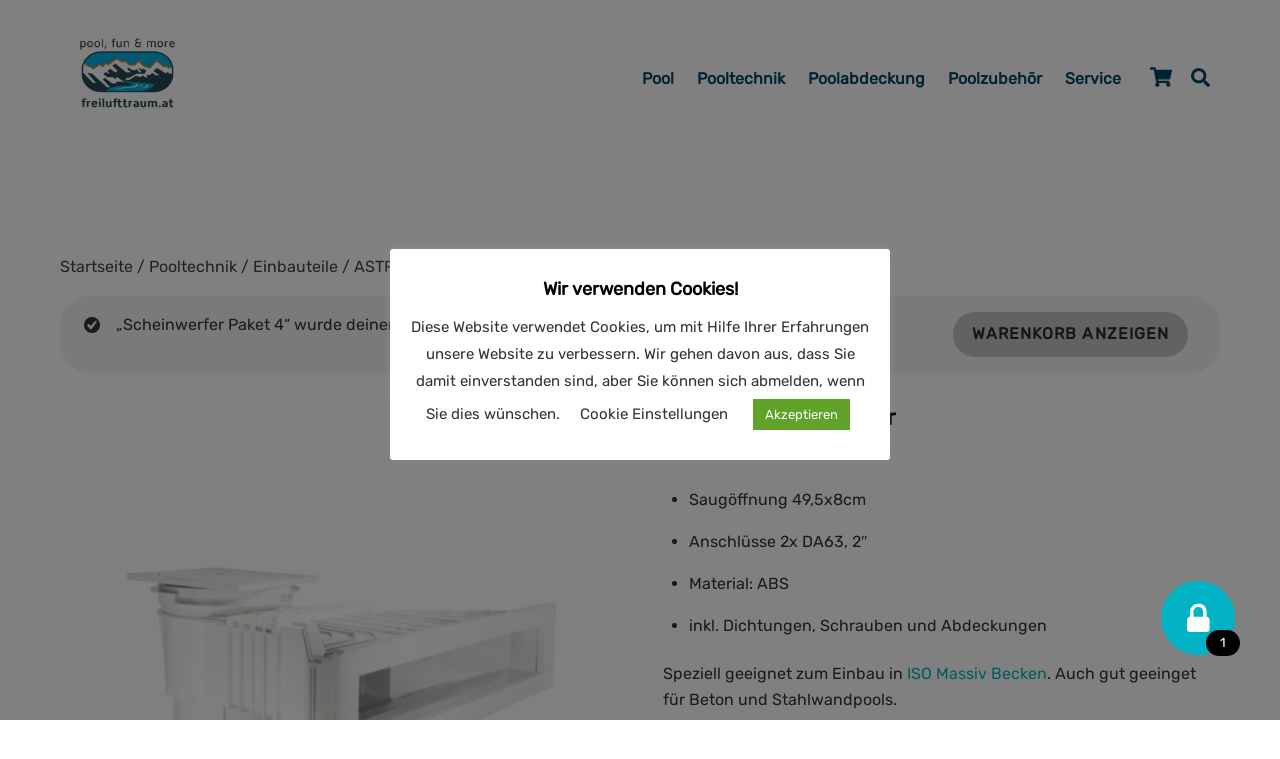

--- FILE ---
content_type: text/html; charset=UTF-8
request_url: https://freilufttraum.at/produkt/astral-superskimmer/?add-to-cart=5598
body_size: 24342
content:
<!DOCTYPE html>
<html lang="de">
<head>
	    <meta charset="UTF-8">
	    <meta name="viewport" content="width=device-width, initial-scale=1">
    <script type="text/template" id="tmpl-variation-template">
	<div class="woocommerce-variation-description">{{{ data.variation.variation_description }}}</div>
	<div class="woocommerce-variation-price">{{{ data.variation.price_html }}}</div>
	<div class="woocommerce-variation-availability">{{{ data.variation.availability_html }}}</div>
</script>
<script type="text/template" id="tmpl-unavailable-variation-template">
	<p>Dieses Produkt ist leider nicht verfügbar. Bitte wähle eine andere Kombination.</p>
</script>
<meta name='robots' content='index, follow, max-image-preview:large, max-snippet:-1, max-video-preview:-1' />

	<!-- This site is optimized with the Yoast SEO plugin v25.3 - https://yoast.com/wordpress/plugins/seo/ -->
	<title>ASTRAL Superskimmer - Freilufttraum - Poolbau</title>
	<meta name="description" content="Der ASTRAL Superskimmer sorgt für sauberes Wasser und einfache Reinigung. Er ist einfach zu Montieren und entfernt effektiv Verschmutzungen." />
	<link rel="canonical" href="https://freilufttraum.at/produkt/astral-superskimmer/" />
	<meta property="og:locale" content="de_DE" />
	<meta property="og:type" content="article" />
	<meta property="og:title" content="ASTRAL Superskimmer - Freilufttraum - Poolbau" />
	<meta property="og:description" content="Der ASTRAL Superskimmer sorgt für sauberes Wasser und einfache Reinigung. Er ist einfach zu Montieren und entfernt effektiv Verschmutzungen." />
	<meta property="og:url" content="https://freilufttraum.at/produkt/astral-superskimmer/" />
	<meta property="og:site_name" content="Freilufttraum - Poolbau" />
	<meta property="article:modified_time" content="2023-01-18T08:44:09+00:00" />
	<meta property="og:image" content="https://freilufttraum.at/wp-content/uploads/2020/02/Freilufttraum-ASTRAL-Superskimmer.jpg" />
	<meta property="og:image:width" content="500" />
	<meta property="og:image:height" content="500" />
	<meta property="og:image:type" content="image/jpeg" />
	<meta name="twitter:card" content="summary_large_image" />
	<meta name="twitter:label1" content="Geschätzte Lesezeit" />
	<meta name="twitter:data1" content="1 Minute" />
	<script type="application/ld+json" class="yoast-schema-graph">{"@context":"https://schema.org","@graph":[{"@type":"WebPage","@id":"https://freilufttraum.at/produkt/astral-superskimmer/","url":"https://freilufttraum.at/produkt/astral-superskimmer/","name":"ASTRAL Superskimmer - Freilufttraum - Poolbau","isPartOf":{"@id":"https://freilufttraum.at/#website"},"primaryImageOfPage":{"@id":"https://freilufttraum.at/produkt/astral-superskimmer/#primaryimage"},"image":{"@id":"https://freilufttraum.at/produkt/astral-superskimmer/#primaryimage"},"thumbnailUrl":"https://freilufttraum.at/wp-content/uploads/2020/02/Freilufttraum-ASTRAL-Superskimmer.jpg","datePublished":"2020-02-07T07:29:14+00:00","dateModified":"2023-01-18T08:44:09+00:00","description":"Der ASTRAL Superskimmer sorgt für sauberes Wasser und einfache Reinigung. Er ist einfach zu Montieren und entfernt effektiv Verschmutzungen.","breadcrumb":{"@id":"https://freilufttraum.at/produkt/astral-superskimmer/#breadcrumb"},"inLanguage":"de","potentialAction":[{"@type":"ReadAction","target":["https://freilufttraum.at/produkt/astral-superskimmer/"]}]},{"@type":"ImageObject","inLanguage":"de","@id":"https://freilufttraum.at/produkt/astral-superskimmer/#primaryimage","url":"https://freilufttraum.at/wp-content/uploads/2020/02/Freilufttraum-ASTRAL-Superskimmer.jpg","contentUrl":"https://freilufttraum.at/wp-content/uploads/2020/02/Freilufttraum-ASTRAL-Superskimmer.jpg","width":500,"height":500,"caption":"Freilufttraum ASTRAL Superskimmer"},{"@type":"BreadcrumbList","@id":"https://freilufttraum.at/produkt/astral-superskimmer/#breadcrumb","itemListElement":[{"@type":"ListItem","position":1,"name":"Startseite","item":"https://freilufttraum.at/"},{"@type":"ListItem","position":2,"name":"Shop","item":"https://freilufttraum.at/shop/"},{"@type":"ListItem","position":3,"name":"ASTRAL Superskimmer"}]},{"@type":"WebSite","@id":"https://freilufttraum.at/#website","url":"https://freilufttraum.at/","name":"Freilufttraum - Poolbau","description":"poolbau linz, pooltechnik linz, freilufttraum poolbau","potentialAction":[{"@type":"SearchAction","target":{"@type":"EntryPoint","urlTemplate":"https://freilufttraum.at/?s={search_term_string}"},"query-input":{"@type":"PropertyValueSpecification","valueRequired":true,"valueName":"search_term_string"}}],"inLanguage":"de"}]}</script>
	<!-- / Yoast SEO plugin. -->


	    <style id="tf_lazy_style">
		[data-tf-src]{opacity:0}.tf_svg_lazy{transition:filter .3s linear!important;filter:blur(25px);opacity:1;transform:translateZ(0)}.tf_svg_lazy_loaded{filter:blur(0)}.module[data-lazy],.module[data-lazy] .ui,.module_row[data-lazy]:not(.tb_first),.module_row[data-lazy]:not(.tb_first)>.row_inner,.module_row:not(.tb_first) .module_column[data-lazy],.module_subrow[data-lazy]>.subrow_inner{background-image:none!important}
	    </style>
	    <noscript><style>[data-tf-src]{display:none!important}.tf_svg_lazy{filter:none!important;opacity:1!important}</style></noscript>
	    	    <style id="tf_lazy_common">
							/*chrome bug,prevent run transition on the page loading*/
				body:not(.page-loaded),body:not(.page-loaded) #header,body:not(.page-loaded) a,body:not(.page-loaded) img,body:not(.page-loaded) figure,body:not(.page-loaded) div,body:not(.page-loaded) i,body:not(.page-loaded) li,body:not(.page-loaded) span,body:not(.page-loaded) ul{animation:none!important;transition:none!important}body:not(.page-loaded) #main-nav li .sub-menu{display:none}
				img{max-width:100%;height:auto}
						.tf_fa{display:inline-block;width:1em;height:1em;stroke-width:0;stroke:currentColor;overflow:visible;fill:currentColor;pointer-events:none;vertical-align:middle}#tf_svg symbol{overflow:visible}.tf_lazy{position:relative;visibility:visible;contain:paint;display:block;opacity:.3}.wow .tf_lazy{visibility:hidden;opacity:1;position:static;display:inline}.tf_audio_lazy audio{visibility:hidden;height:0}.mejs-container{visibility:visible}.tf_iframe_lazy{transition:opacity .3s ease-in-out;min-height:10px}.tf_carousel .swiper-wrapper{display:flex}.tf_carousel .swiper-slide{flex-shrink:0;opacity:0}.tf_carousel .tf_lazy{contain:none}.swiper-wrapper>br,.tf_lazy.swiper-wrapper .tf_lazy:after,.tf_lazy.swiper-wrapper .tf_lazy:before{display:none}.tf_lazy:after,.tf_lazy:before{content:'';display:inline-block;position:absolute;width:10px!important;height:10px!important;margin:0 3px;top:50%!important;right:50%!important;left:auto!important;border-radius:100%;background-color:currentColor;visibility:visible;animation:tf-hrz-loader infinite .75s cubic-bezier(.2,.68,.18,1.08)}.tf_lazy:after{width:6px!important;height:6px!important;right:auto!important;left:50%!important;margin-top:3px;animation-delay:-.4s}@keyframes tf-hrz-loader{0%{transform:scale(1);opacity:1}50%{transform:scale(.1);opacity:.6}100%{transform:scale(1);opacity:1}}.tf_lazy_lightbox{position:fixed;background:rgba(11,11,11,.8);color:#ccc;top:0;left:0;display:flex;align-items:center;justify-content:center;z-index:999}.tf_lazy_lightbox .tf_lazy:after,.tf_lazy_lightbox .tf_lazy:before{background:#fff}
		</style>
			<noscript><style>body:not(.page-loaded) #main-nav li .sub-menu{display:block}</style></noscript>
    

<link href="https://freilufttraum.at/wp-content/uploads/2019/02/FavIcon.jpg" rel="shortcut icon" /> 	    
		<link rel="dns-prefetch" href="//www.google-analytics.com"/>
	<link rel="preload" href="https://freilufttraum.at/wp-content/uploads/themify-css/concate/themify-concate-2329410350-1289850391.min.css" as="style"><link id="themify_concate-css" rel="stylesheet" href="https://freilufttraum.at/wp-content/uploads/themify-css/concate/themify-concate-2329410350-1289850391.min.css"><link rel="preload" href="https://freilufttraum.at/wp-content/themes/themify-ultra/mobile-menu.min.css?ver=5.1.9" media="screen and (max-width:900px)" as="style"><link id="tf-mobile-mobile-menu-css" rel="stylesheet" href="https://freilufttraum.at/wp-content/themes/themify-ultra/mobile-menu.min.css?ver=5.1.9" media="screen and (max-width:900px)"><link rel="preload" href="https://freilufttraum.at/wp-content/themes/themify-ultra/styles/headers/media/header-top-widgets.min.css?ver=5.1.9" media="screen and (max-width:900px)" as="style"><link id="tf-mobile-header-header-top-widgets-menu-css" rel="stylesheet" href="https://freilufttraum.at/wp-content/themes/themify-ultra/styles/headers/media/header-top-widgets.min.css?ver=5.1.9" media="screen and (max-width:900px)"><link rel="preload" href="https://freilufttraum.at/wp-content/plugins/woocommerce/assets/css/woocommerce-smallscreen.css?ver=9.2.3" media="only screen and (max-width: 768px)" as="style"><link id="woocommerce-smallscreen-css" rel="stylesheet" href="https://freilufttraum.at/wp-content/plugins/woocommerce/assets/css/woocommerce-smallscreen.css?ver=9.2.3" media="only screen and (max-width: 768px)"><link rel="alternate" type="application/rss+xml" title="Freilufttraum - Poolbau &raquo; Feed" href="https://freilufttraum.at/feed/" />
<link rel="alternate" type="application/rss+xml" title="Freilufttraum - Poolbau &raquo; Kommentar-Feed" href="https://freilufttraum.at/comments/feed/" />
<link rel="alternate" type="application/rss+xml" title="Freilufttraum - Poolbau &raquo; ASTRAL Superskimmer Kommentar-Feed" href="https://freilufttraum.at/produkt/astral-superskimmer/feed/" />
<link rel="preload" href="https://freilufttraum.at/wp-content/plugins/peachpay-for-woocommerce/public/dist/wordpress/checkout-blocks.css?ver=241121-102652" as="style" /><link rel='stylesheet' id='peachpay-checkout-blocks-css' href='https://freilufttraum.at/wp-content/plugins/peachpay-for-woocommerce/public/dist/wordpress/checkout-blocks.css?ver=241121-102652' media='all' />
<style id='classic-theme-styles-inline-css'>
/*! This file is auto-generated */
.wp-block-button__link{color:#fff;background-color:#32373c;border-radius:9999px;box-shadow:none;text-decoration:none;padding:calc(.667em + 2px) calc(1.333em + 2px);font-size:1.125em}.wp-block-file__button{background:#32373c;color:#fff;text-decoration:none}
</style>
<style id='global-styles-inline-css'>
:root{--wp--preset--aspect-ratio--square: 1;--wp--preset--aspect-ratio--4-3: 4/3;--wp--preset--aspect-ratio--3-4: 3/4;--wp--preset--aspect-ratio--3-2: 3/2;--wp--preset--aspect-ratio--2-3: 2/3;--wp--preset--aspect-ratio--16-9: 16/9;--wp--preset--aspect-ratio--9-16: 9/16;--wp--preset--color--black: #000000;--wp--preset--color--cyan-bluish-gray: #abb8c3;--wp--preset--color--white: #ffffff;--wp--preset--color--pale-pink: #f78da7;--wp--preset--color--vivid-red: #cf2e2e;--wp--preset--color--luminous-vivid-orange: #ff6900;--wp--preset--color--luminous-vivid-amber: #fcb900;--wp--preset--color--light-green-cyan: #7bdcb5;--wp--preset--color--vivid-green-cyan: #00d084;--wp--preset--color--pale-cyan-blue: #8ed1fc;--wp--preset--color--vivid-cyan-blue: #0693e3;--wp--preset--color--vivid-purple: #9b51e0;--wp--preset--gradient--vivid-cyan-blue-to-vivid-purple: linear-gradient(135deg,rgba(6,147,227,1) 0%,rgb(155,81,224) 100%);--wp--preset--gradient--light-green-cyan-to-vivid-green-cyan: linear-gradient(135deg,rgb(122,220,180) 0%,rgb(0,208,130) 100%);--wp--preset--gradient--luminous-vivid-amber-to-luminous-vivid-orange: linear-gradient(135deg,rgba(252,185,0,1) 0%,rgba(255,105,0,1) 100%);--wp--preset--gradient--luminous-vivid-orange-to-vivid-red: linear-gradient(135deg,rgba(255,105,0,1) 0%,rgb(207,46,46) 100%);--wp--preset--gradient--very-light-gray-to-cyan-bluish-gray: linear-gradient(135deg,rgb(238,238,238) 0%,rgb(169,184,195) 100%);--wp--preset--gradient--cool-to-warm-spectrum: linear-gradient(135deg,rgb(74,234,220) 0%,rgb(151,120,209) 20%,rgb(207,42,186) 40%,rgb(238,44,130) 60%,rgb(251,105,98) 80%,rgb(254,248,76) 100%);--wp--preset--gradient--blush-light-purple: linear-gradient(135deg,rgb(255,206,236) 0%,rgb(152,150,240) 100%);--wp--preset--gradient--blush-bordeaux: linear-gradient(135deg,rgb(254,205,165) 0%,rgb(254,45,45) 50%,rgb(107,0,62) 100%);--wp--preset--gradient--luminous-dusk: linear-gradient(135deg,rgb(255,203,112) 0%,rgb(199,81,192) 50%,rgb(65,88,208) 100%);--wp--preset--gradient--pale-ocean: linear-gradient(135deg,rgb(255,245,203) 0%,rgb(182,227,212) 50%,rgb(51,167,181) 100%);--wp--preset--gradient--electric-grass: linear-gradient(135deg,rgb(202,248,128) 0%,rgb(113,206,126) 100%);--wp--preset--gradient--midnight: linear-gradient(135deg,rgb(2,3,129) 0%,rgb(40,116,252) 100%);--wp--preset--font-size--small: 13px;--wp--preset--font-size--medium: 20px;--wp--preset--font-size--large: 36px;--wp--preset--font-size--x-large: 42px;--wp--preset--font-family--inter: "Inter", sans-serif;--wp--preset--font-family--cardo: Cardo;--wp--preset--spacing--20: 0.44rem;--wp--preset--spacing--30: 0.67rem;--wp--preset--spacing--40: 1rem;--wp--preset--spacing--50: 1.5rem;--wp--preset--spacing--60: 2.25rem;--wp--preset--spacing--70: 3.38rem;--wp--preset--spacing--80: 5.06rem;--wp--preset--shadow--natural: 6px 6px 9px rgba(0, 0, 0, 0.2);--wp--preset--shadow--deep: 12px 12px 50px rgba(0, 0, 0, 0.4);--wp--preset--shadow--sharp: 6px 6px 0px rgba(0, 0, 0, 0.2);--wp--preset--shadow--outlined: 6px 6px 0px -3px rgba(255, 255, 255, 1), 6px 6px rgba(0, 0, 0, 1);--wp--preset--shadow--crisp: 6px 6px 0px rgba(0, 0, 0, 1);}:where(.is-layout-flex){gap: 0.5em;}:where(.is-layout-grid){gap: 0.5em;}body .is-layout-flex{display: flex;}.is-layout-flex{flex-wrap: wrap;align-items: center;}.is-layout-flex > :is(*, div){margin: 0;}body .is-layout-grid{display: grid;}.is-layout-grid > :is(*, div){margin: 0;}:where(.wp-block-columns.is-layout-flex){gap: 2em;}:where(.wp-block-columns.is-layout-grid){gap: 2em;}:where(.wp-block-post-template.is-layout-flex){gap: 1.25em;}:where(.wp-block-post-template.is-layout-grid){gap: 1.25em;}.has-black-color{color: var(--wp--preset--color--black) !important;}.has-cyan-bluish-gray-color{color: var(--wp--preset--color--cyan-bluish-gray) !important;}.has-white-color{color: var(--wp--preset--color--white) !important;}.has-pale-pink-color{color: var(--wp--preset--color--pale-pink) !important;}.has-vivid-red-color{color: var(--wp--preset--color--vivid-red) !important;}.has-luminous-vivid-orange-color{color: var(--wp--preset--color--luminous-vivid-orange) !important;}.has-luminous-vivid-amber-color{color: var(--wp--preset--color--luminous-vivid-amber) !important;}.has-light-green-cyan-color{color: var(--wp--preset--color--light-green-cyan) !important;}.has-vivid-green-cyan-color{color: var(--wp--preset--color--vivid-green-cyan) !important;}.has-pale-cyan-blue-color{color: var(--wp--preset--color--pale-cyan-blue) !important;}.has-vivid-cyan-blue-color{color: var(--wp--preset--color--vivid-cyan-blue) !important;}.has-vivid-purple-color{color: var(--wp--preset--color--vivid-purple) !important;}.has-black-background-color{background-color: var(--wp--preset--color--black) !important;}.has-cyan-bluish-gray-background-color{background-color: var(--wp--preset--color--cyan-bluish-gray) !important;}.has-white-background-color{background-color: var(--wp--preset--color--white) !important;}.has-pale-pink-background-color{background-color: var(--wp--preset--color--pale-pink) !important;}.has-vivid-red-background-color{background-color: var(--wp--preset--color--vivid-red) !important;}.has-luminous-vivid-orange-background-color{background-color: var(--wp--preset--color--luminous-vivid-orange) !important;}.has-luminous-vivid-amber-background-color{background-color: var(--wp--preset--color--luminous-vivid-amber) !important;}.has-light-green-cyan-background-color{background-color: var(--wp--preset--color--light-green-cyan) !important;}.has-vivid-green-cyan-background-color{background-color: var(--wp--preset--color--vivid-green-cyan) !important;}.has-pale-cyan-blue-background-color{background-color: var(--wp--preset--color--pale-cyan-blue) !important;}.has-vivid-cyan-blue-background-color{background-color: var(--wp--preset--color--vivid-cyan-blue) !important;}.has-vivid-purple-background-color{background-color: var(--wp--preset--color--vivid-purple) !important;}.has-black-border-color{border-color: var(--wp--preset--color--black) !important;}.has-cyan-bluish-gray-border-color{border-color: var(--wp--preset--color--cyan-bluish-gray) !important;}.has-white-border-color{border-color: var(--wp--preset--color--white) !important;}.has-pale-pink-border-color{border-color: var(--wp--preset--color--pale-pink) !important;}.has-vivid-red-border-color{border-color: var(--wp--preset--color--vivid-red) !important;}.has-luminous-vivid-orange-border-color{border-color: var(--wp--preset--color--luminous-vivid-orange) !important;}.has-luminous-vivid-amber-border-color{border-color: var(--wp--preset--color--luminous-vivid-amber) !important;}.has-light-green-cyan-border-color{border-color: var(--wp--preset--color--light-green-cyan) !important;}.has-vivid-green-cyan-border-color{border-color: var(--wp--preset--color--vivid-green-cyan) !important;}.has-pale-cyan-blue-border-color{border-color: var(--wp--preset--color--pale-cyan-blue) !important;}.has-vivid-cyan-blue-border-color{border-color: var(--wp--preset--color--vivid-cyan-blue) !important;}.has-vivid-purple-border-color{border-color: var(--wp--preset--color--vivid-purple) !important;}.has-vivid-cyan-blue-to-vivid-purple-gradient-background{background: var(--wp--preset--gradient--vivid-cyan-blue-to-vivid-purple) !important;}.has-light-green-cyan-to-vivid-green-cyan-gradient-background{background: var(--wp--preset--gradient--light-green-cyan-to-vivid-green-cyan) !important;}.has-luminous-vivid-amber-to-luminous-vivid-orange-gradient-background{background: var(--wp--preset--gradient--luminous-vivid-amber-to-luminous-vivid-orange) !important;}.has-luminous-vivid-orange-to-vivid-red-gradient-background{background: var(--wp--preset--gradient--luminous-vivid-orange-to-vivid-red) !important;}.has-very-light-gray-to-cyan-bluish-gray-gradient-background{background: var(--wp--preset--gradient--very-light-gray-to-cyan-bluish-gray) !important;}.has-cool-to-warm-spectrum-gradient-background{background: var(--wp--preset--gradient--cool-to-warm-spectrum) !important;}.has-blush-light-purple-gradient-background{background: var(--wp--preset--gradient--blush-light-purple) !important;}.has-blush-bordeaux-gradient-background{background: var(--wp--preset--gradient--blush-bordeaux) !important;}.has-luminous-dusk-gradient-background{background: var(--wp--preset--gradient--luminous-dusk) !important;}.has-pale-ocean-gradient-background{background: var(--wp--preset--gradient--pale-ocean) !important;}.has-electric-grass-gradient-background{background: var(--wp--preset--gradient--electric-grass) !important;}.has-midnight-gradient-background{background: var(--wp--preset--gradient--midnight) !important;}.has-small-font-size{font-size: var(--wp--preset--font-size--small) !important;}.has-medium-font-size{font-size: var(--wp--preset--font-size--medium) !important;}.has-large-font-size{font-size: var(--wp--preset--font-size--large) !important;}.has-x-large-font-size{font-size: var(--wp--preset--font-size--x-large) !important;}
:where(.wp-block-post-template.is-layout-flex){gap: 1.25em;}:where(.wp-block-post-template.is-layout-grid){gap: 1.25em;}
:where(.wp-block-columns.is-layout-flex){gap: 2em;}:where(.wp-block-columns.is-layout-grid){gap: 2em;}
:root :where(.wp-block-pullquote){font-size: 1.5em;line-height: 1.6;}
</style>
<link rel="preload" href="https://freilufttraum.at/wp-content/plugins/cookie-law-info/legacy/public/css/cookie-law-info-public.css?ver=3.2.10" as="style" /><link rel='stylesheet' id='cookie-law-info-css' href='https://freilufttraum.at/wp-content/plugins/cookie-law-info/legacy/public/css/cookie-law-info-public.css?ver=3.2.10' media='all' />
<link rel="preload" href="https://freilufttraum.at/wp-content/plugins/cookie-law-info/legacy/public/css/cookie-law-info-gdpr.css?ver=3.2.10" as="style" /><link rel='stylesheet' id='cookie-law-info-gdpr-css' href='https://freilufttraum.at/wp-content/plugins/cookie-law-info/legacy/public/css/cookie-law-info-gdpr.css?ver=3.2.10' media='all' />
<link rel="preload" href="https://freilufttraum.at/wp-content/plugins/peachpay-for-woocommerce/core/modules/recommended-products/public/css/woo-related-products-public.css?ver=1.0.0" as="style" /><link rel='stylesheet' id='pp-related-products-css' href='https://freilufttraum.at/wp-content/plugins/peachpay-for-woocommerce/core/modules/recommended-products/public/css/woo-related-products-public.css?ver=1.0.0' media='all' />
<link rel="preload" href="https://freilufttraum.at/wp-content/plugins/peachpay-for-woocommerce/core/modules/recommended-products/public/owl-carousel/owl.carousel.css?ver=1" as="style" /><link rel='stylesheet' id='owl-carousel-stylesheet-css' href='https://freilufttraum.at/wp-content/plugins/peachpay-for-woocommerce/core/modules/recommended-products/public/owl-carousel/owl.carousel.css?ver=1' media='all' />
<style id='woocommerce-inline-inline-css'>
.woocommerce form .form-row .required { visibility: visible; }
</style>
<link rel="preload" href="https://freilufttraum.at/wp-content/plugins/flexible-shipping/assets/dist/css/free-shipping.css?ver=6.1.2.2" as="style" /><link rel='stylesheet' id='flexible-shipping-free-shipping-css' href='https://freilufttraum.at/wp-content/plugins/flexible-shipping/assets/dist/css/free-shipping.css?ver=6.1.2.2' media='all' />
<link rel="preload" href="https://freilufttraum.at/wp-content/plugins/peachpay-for-woocommerce/public/icon.css?ver=241121-102652" as="style" /><link rel='stylesheet' id='pp-icon-css' href='https://freilufttraum.at/wp-content/plugins/peachpay-for-woocommerce/public/icon.css?ver=241121-102652' media='' />
<link rel="preload" href="https://freilufttraum.at/wp-content/plugins/peachpay-for-woocommerce/public/dist/express-checkout-button.bundle.css?ver=241121-102652" as="style" /><link rel='stylesheet' id='pp-button-css' href='https://freilufttraum.at/wp-content/plugins/peachpay-for-woocommerce/public/dist/express-checkout-button.bundle.css?ver=241121-102652' media='' />
<script src="https://freilufttraum.at/wp-includes/js/jquery/jquery.min.js?ver=3.7.1" id="jquery-core-js"></script>
<script src="https://freilufttraum.at/wp-content/plugins/bizsoft-woocommerce-sst/public/js/bizsoft-woocommerce-sst-public.js?ver=1.0.4" id="bizsoft-woocommerce-sst-js"></script>
<script id="cookie-law-info-js-extra">
var Cli_Data = {"nn_cookie_ids":["m","cookielawinfo-checkbox-necessary","cookielawinfo-checkbox-functional","cookielawinfo-checkbox-performance","cookielawinfo-checkbox-analytics","cookielawinfo-checkbox-advertisement","cookielawinfo-checkbox-others","__stripe_mid","__stripe_sid","fr","_fbp"],"cookielist":[],"non_necessary_cookies":{"necessary":["__stripe_mid","__stripe_sid"],"advertisement":["fr","_fbp"],"others":["m"]},"ccpaEnabled":"","ccpaRegionBased":"","ccpaBarEnabled":"","strictlyEnabled":["necessary","obligatoire"],"ccpaType":"gdpr","js_blocking":"1","custom_integration":"","triggerDomRefresh":"","secure_cookies":""};
var cli_cookiebar_settings = {"animate_speed_hide":"500","animate_speed_show":"500","background":"#FFF","border":"#b1a6a6c2","border_on":"","button_1_button_colour":"#61a229","button_1_button_hover":"#4e8221","button_1_link_colour":"#fff","button_1_as_button":"1","button_1_new_win":"","button_2_button_colour":"#333","button_2_button_hover":"#292929","button_2_link_colour":"#444","button_2_as_button":"","button_2_hidebar":"","button_3_button_colour":"#3566bb","button_3_button_hover":"#2a5296","button_3_link_colour":"#fff","button_3_as_button":"1","button_3_new_win":"","button_4_button_colour":"#000","button_4_button_hover":"#000000","button_4_link_colour":"#333333","button_4_as_button":"","button_7_button_colour":"#61a229","button_7_button_hover":"#4e8221","button_7_link_colour":"#fff","button_7_as_button":"1","button_7_new_win":"","font_family":"inherit","header_fix":"","notify_animate_hide":"1","notify_animate_show":"","notify_div_id":"#cookie-law-info-bar","notify_position_horizontal":"right","notify_position_vertical":"bottom","scroll_close":"","scroll_close_reload":"1","accept_close_reload":"1","reject_close_reload":"1","showagain_tab":"","showagain_background":"#fff","showagain_border":"#000","showagain_div_id":"#cookie-law-info-again","showagain_x_position":"100px","text":"#333333","show_once_yn":"","show_once":"10000","logging_on":"","as_popup":"","popup_overlay":"1","bar_heading_text":"Wir verwenden Cookies!","cookie_bar_as":"popup","popup_showagain_position":"bottom-right","widget_position":"left"};
var log_object = {"ajax_url":"https:\/\/freilufttraum.at\/wp-admin\/admin-ajax.php"};
</script>
<script src="https://freilufttraum.at/wp-content/plugins/cookie-law-info/legacy/public/js/cookie-law-info-public.js?ver=3.2.10" id="cookie-law-info-js"></script>
<script id="omgf-frontend-js-extra">
var omgf_frontend_i18n = {"info_box_alert_text":"Google Fonts were found on this page. Click here for more information.","info_box_notice_text":"There are potential issues in your configuration that require your attention.","info_box_admin_url":"https:\/\/freilufttraum.at\/wp-admin\/options-general.php?page=optimize-webfonts","ajax_url":"https:\/\/freilufttraum.at\/wp-admin\/admin-ajax.php","nonce":"3ce5e93351"};
</script>
<script src="https://freilufttraum.at/wp-content/plugins/host-webfonts-local/assets/js/omgf-frontend.min.js?ver=1749711419" id="omgf-frontend-js" defer data-wp-strategy="defer"></script>
<script src="https://freilufttraum.at/wp-content/plugins/peachpay-for-woocommerce/core/modules/recommended-products/public/js/woo-related-products-public.js?ver=1.0.0" id="pp-related-products-js"></script>
<script src="https://freilufttraum.at/wp-content/plugins/woocommerce/assets/js/zoom/jquery.zoom.min.js?ver=1.7.21-wc.9.2.3" id="zoom-js" defer data-wp-strategy="defer"></script>
<script src="https://freilufttraum.at/wp-content/plugins/woocommerce/assets/js/flexslider/jquery.flexslider.min.js?ver=2.7.2-wc.9.2.3" id="flexslider-js" defer data-wp-strategy="defer"></script>
<script src="https://freilufttraum.at/wp-content/plugins/woocommerce/assets/js/photoswipe/photoswipe.min.js?ver=4.1.1-wc.9.2.3" id="photoswipe-js" defer data-wp-strategy="defer"></script>
<script src="https://freilufttraum.at/wp-content/plugins/woocommerce/assets/js/photoswipe/photoswipe-ui-default.min.js?ver=4.1.1-wc.9.2.3" id="photoswipe-ui-default-js" defer data-wp-strategy="defer"></script>
<script id="wc-single-product-js-extra">
var wc_single_product_params = {"i18n_required_rating_text":"Bitte w\u00e4hle eine Bewertung","review_rating_required":"yes","flexslider":{"rtl":false,"animation":"slide","smoothHeight":true,"directionNav":false,"controlNav":"thumbnails","slideshow":false,"animationSpeed":500,"animationLoop":false,"allowOneSlide":false},"zoom_enabled":"1","zoom_options":[],"photoswipe_enabled":"1","photoswipe_options":{"shareEl":false,"closeOnScroll":false,"history":false,"hideAnimationDuration":0,"showAnimationDuration":0},"flexslider_enabled":"1"};
</script>
<script src="https://freilufttraum.at/wp-content/plugins/woocommerce/assets/js/frontend/single-product.min.js?ver=9.2.3" id="wc-single-product-js" defer data-wp-strategy="defer"></script>
<script src="https://cdn.poynt.net/collect.js?ver=1.113.0" id="poynt-core-js"></script>
<script src="https://freilufttraum.at/wp-content/plugins/woocommerce/assets/js/jquery-blockui/jquery.blockUI.min.js?ver=2.7.0-wc.9.2.3" id="jquery-blockui-js" defer data-wp-strategy="defer"></script>
<script src="https://browser.sentry-cdn.com/7.59.2/bundle.min.js?ver=1.113.0" id="pp-sentry-lib-js"></script>
<script id="pp-button-js-extra">
var peachpay_button = {"add_to_cart_url":"\/?wc-ajax=add-to-cart","express_checkout_url":"https:\/\/freilufttraum.at\/express-checkout\/","express_checkout_fragment":"\t<div id=\"peachpay-checkout-container\">\n\t\t<div id=\"peachpay-checkout-backdrop\" style=\"display:none;\">\n\t\t\t<img class=\"loading-spinner\" src=\"https:\/\/freilufttraum.at\/wp-content\/plugins\/peachpay-for-woocommerce\/public\/img\/spinner.svg?v=241121-102652\" alt=\"Throbber\">\n\t\t\t<div class=\"loading-messages\">\n\t\t\t\t<p class=\"slow-loading message hide\">\n\t\t\t\t\tWir sind immer noch am Laden, warten Sie noch ein paar Sekunden.\t\t\t\t<\/p>\n\t\t\t\t<p class=\"error-loading message hide\">\n\t\t\t\t\tBeim Laden der Kasse ist ein Fehler aufgetreten.\t\t\t\t\t<br\/>\n\t\t\t\t\t<br\/>\n\t\t\t\t\t<a href=\"https:\/\/freilufttraum.at\/kasse\/\">\n\t\t\t\t\t\tBitte schauen Sie stattdessen hier vorbei\t\t\t\t\t<\/a>\n\t\t\t\t<\/p>\n\t\t\t\t<a href=\"#\" class=\"close-loading message\">\n\t\t\t\t\tSchlie\u00dfen\t\t\t\t<\/a>\n\t\t\t<\/div>\n\t\t<\/div>\n\t<\/div>\n\t","translations":{"add_product_fail":"Das Hinzuf\u00fcgen des Produkts zum Warenkorb ist fehlgeschlagen. Bitte versuche es erneut."}};
</script>
<script src="https://freilufttraum.at/wp-content/plugins/peachpay-for-woocommerce/public/dist/express-checkout-button.bundle.js?ver=241121-102652" id="pp-button-js"></script>
<link rel="https://api.w.org/" href="https://freilufttraum.at/wp-json/" /><link rel="alternate" title="JSON" type="application/json" href="https://freilufttraum.at/wp-json/wp/v2/product/5384" /><link rel="EditURI" type="application/rsd+xml" title="RSD" href="https://freilufttraum.at/xmlrpc.php?rsd" />
<meta name="generator" content="WordPress 6.6.2" />
<meta name="generator" content="WooCommerce 9.2.3" />
<link rel='shortlink' href='https://freilufttraum.at/?p=5384' />
<link rel="alternate" title="oEmbed (JSON)" type="application/json+oembed" href="https://freilufttraum.at/wp-json/oembed/1.0/embed?url=https%3A%2F%2Ffreilufttraum.at%2Fprodukt%2Fastral-superskimmer%2F" />
<link rel="alternate" title="oEmbed (XML)" type="text/xml+oembed" href="https://freilufttraum.at/wp-json/oembed/1.0/embed?url=https%3A%2F%2Ffreilufttraum.at%2Fprodukt%2Fastral-superskimmer%2F&#038;format=xml" />

	<style>
	@keyframes themifyAnimatedBG{
		0%{background-color:#33baab}100%{background-color:#e33b9e}50%{background-color:#4961d7}33.3%{background-color:#2ea85c}25%{background-color:#2bb8ed}20%{background-color:#dd5135}
	}
	.page-loaded .module_row.animated-bg{
		animation:themifyAnimatedBG 30000ms infinite alternate
	}
	</style>
		<noscript><style>.woocommerce-product-gallery{ opacity: 1 !important; }</style></noscript>
	<style>.recentcomments a{display:inline !important;padding:0 !important;margin:0 !important;}</style><!-- Facebook Pixel Code -->
<script>
  !function(f,b,e,v,n,t,s)
  {if(f.fbq)return;n=f.fbq=function(){n.callMethod?
  n.callMethod.apply(n,arguments):n.queue.push(arguments)};
  if(!f._fbq)f._fbq=n;n.push=n;n.loaded=!0;n.version='2.0';
  n.queue=[];t=b.createElement(e);t.async=!0;
  t.src=v;s=b.getElementsByTagName(e)[0];
  s.parentNode.insertBefore(t,s)}(window, document,'script',
  'https://connect.facebook.net/en_US/fbevents.js');
  fbq('init', '180568446723091');
  fbq('track', 'PageView');
</script>
<noscript><img decoding="async" data-tf-not-load="1" height="1" width="1" style="display:none" src="https://www.facebook.com/tr?id=180568446723091&ev=PageView&noscript=1" /></noscript>
<!-- End Facebook Pixel Code -->
<script>
  $=jQuery
$(document).ready(function() {
 var catdes=$(".archive.woocommerce .term-description") 
$(catdes).insertAfter(".archive.woocommerce #loops-wrapper");
});
</script><style id="tb_inline_styles">.tb_animation_on{overflow-x:hidden}.themify_builder .wow{visibility:hidden;animation-fill-mode:both}.themify_builder .tf_lax_done{transition-duration:.8s;transition-timing-function:cubic-bezier(.165,.84,.44,1)}.wow.tf_lax_done{animation-fill-mode:backwards}.sticky-wrapper.tb_sticky_scroll_active [data-sticky-active] .hide-on-stick{display:none}@media screen and (min-width:1281px){.hide-desktop{width:0!important;height:0!important;padding:0!important;visibility:hidden!important;margin:0!important;display:table-column!important}}@media screen and (min-width:769px) and (max-width:1280px){.hide-tablet_landscape{width:0!important;height:0!important;padding:0!important;visibility:hidden!important;margin:0!important;display:table-column!important}}@media screen and (min-width:681px) and (max-width:768px){.hide-tablet{width:0!important;height:0!important;padding:0!important;visibility:hidden!important;margin:0!important;display:table-column!important}}@media screen and (max-width:680px){.hide-mobile{width:0!important;height:0!important;padding:0!important;visibility:hidden!important;margin:0!important;display:table-column!important}}</style><noscript><style>.themify_builder .wow,.wow .tf_lazy{visibility:visible!important}</style></noscript><style id='wp-fonts-local'>
@font-face{font-family:Inter;font-style:normal;font-weight:300 900;font-display:fallback;src:url('https://freilufttraum.at/wp-content/plugins/woocommerce/assets/fonts/Inter-VariableFont_slnt,wght.woff2') format('woff2');font-stretch:normal;}
@font-face{font-family:Cardo;font-style:normal;font-weight:400;font-display:fallback;src:url('https://freilufttraum.at/wp-content/plugins/woocommerce/assets/fonts/cardo_normal_400.woff2') format('woff2');}
</style>
<!-- WooCommerce Colors -->
<style type="text/css">
p.demo_store{background-color:#00b2c4;color:#c9f5fa;}.woocommerce small.note{color:#364850;}.woocommerce .woocommerce-breadcrumb{color:#364850;}.woocommerce .woocommerce-breadcrumb a{color:#364850;}.woocommerce div.product span.price,.woocommerce div.product p.price{color:#00b2c4;}.woocommerce div.product .stock{color:#00b2c4;}.woocommerce span.onsale{background-color:#00b2c4;color:#f8fefe;}.woocommerce ul.products li.product .price{color:#00b2c4;}.woocommerce ul.products li.product .price .from{color:rgba(74, 118, 123, 0.5);}.woocommerce nav.woocommerce-pagination ul{border:1px solid #a8aaab;}.woocommerce nav.woocommerce-pagination ul li{border-right:1px solid #a8aaab;}.woocommerce nav.woocommerce-pagination ul li span.current,.woocommerce nav.woocommerce-pagination ul li a:hover,.woocommerce nav.woocommerce-pagination ul li a:focus{background:#c2c3c4;color:#5b5d5f;}.woocommerce a.button,.woocommerce button.button,.woocommerce input.button,.woocommerce #respond input#submit{color:#2a2a2a;background-color:#c2c3c4;}.woocommerce a.button:hover,.woocommerce button.button:hover,.woocommerce input.button:hover,.woocommerce #respond input#submit:hover{background-color:#b1b2b3;color:#2a2a2a;}.woocommerce a.button.alt,.woocommerce button.button.alt,.woocommerce input.button.alt,.woocommerce #respond input#submit.alt{background-color:#00b2c4;color:#c9f5fa;}.woocommerce a.button.alt:hover,.woocommerce button.button.alt:hover,.woocommerce input.button.alt:hover,.woocommerce #respond input#submit.alt:hover{background-color:#00a1b3;color:#c9f5fa;}.woocommerce a.button.alt.disabled,.woocommerce button.button.alt.disabled,.woocommerce input.button.alt.disabled,.woocommerce #respond input#submit.alt.disabled,.woocommerce a.button.alt:disabled,.woocommerce button.button.alt:disabled,.woocommerce input.button.alt:disabled,.woocommerce #respond input#submit.alt:disabled,.woocommerce a.button.alt:disabled[disabled],.woocommerce button.button.alt:disabled[disabled],.woocommerce input.button.alt:disabled[disabled],.woocommerce #respond input#submit.alt:disabled[disabled],.woocommerce a.button.alt.disabled:hover,.woocommerce button.button.alt.disabled:hover,.woocommerce input.button.alt.disabled:hover,.woocommerce #respond input#submit.alt.disabled:hover,.woocommerce a.button.alt:disabled:hover,.woocommerce button.button.alt:disabled:hover,.woocommerce input.button.alt:disabled:hover,.woocommerce #respond input#submit.alt:disabled:hover,.woocommerce a.button.alt:disabled[disabled]:hover,.woocommerce button.button.alt:disabled[disabled]:hover,.woocommerce input.button.alt:disabled[disabled]:hover,.woocommerce #respond input#submit.alt:disabled[disabled]:hover{background-color:#00b2c4;color:#c9f5fa;}.woocommerce a.button:disabled:hover,.woocommerce button.button:disabled:hover,.woocommerce input.button:disabled:hover,.woocommerce #respond input#submit:disabled:hover,.woocommerce a.button.disabled:hover,.woocommerce button.button.disabled:hover,.woocommerce input.button.disabled:hover,.woocommerce #respond input#submit.disabled:hover,.woocommerce a.button:disabled[disabled]:hover,.woocommerce button.button:disabled[disabled]:hover,.woocommerce input.button:disabled[disabled]:hover,.woocommerce #respond input#submit:disabled[disabled]:hover{background-color:#c2c3c4;}.woocommerce #reviews h2 small{color:#364850;}.woocommerce #reviews h2 small a{color:#364850;}.woocommerce #reviews #comments ol.commentlist li .meta{color:#364850;}.woocommerce #reviews #comments ol.commentlist li img.avatar{background:#c2c3c4;border:1px solid #babbbc;}.woocommerce #reviews #comments ol.commentlist li .comment-text{border:1px solid #babbbc;}.woocommerce #reviews #comments ol.commentlist #respond{border:1px solid #babbbc;}.woocommerce .star-rating:before{color:#a8aaab;}.woocommerce.widget_shopping_cart .total,.woocommerce .widget_shopping_cart .total{border-top:3px double #c2c3c4;}.woocommerce form.login,.woocommerce form.checkout_coupon,.woocommerce form.register{border:1px solid #a8aaab;}.woocommerce .order_details li{border-right:1px dashed #a8aaab;}.woocommerce .widget_price_filter .ui-slider .ui-slider-handle{background-color:#00b2c4;}.woocommerce .widget_price_filter .ui-slider .ui-slider-range{background-color:#00b2c4;}.woocommerce .widget_price_filter .price_slider_wrapper .ui-widget-content{background-color:#006e80;}.woocommerce-cart table.cart td.actions .coupon .input-text{border:1px solid #a8aaab;}.woocommerce-cart .cart-collaterals .cart_totals p small{color:#364850;}.woocommerce-cart .cart-collaterals .cart_totals table small{color:#364850;}.woocommerce-cart .cart-collaterals .cart_totals .discount td{color:#00b2c4;}.woocommerce-cart .cart-collaterals .cart_totals tr td,.woocommerce-cart .cart-collaterals .cart_totals tr th{border-top:1px solid #c2c3c4;}.woocommerce-checkout .checkout .create-account small{color:#364850;}.woocommerce-checkout #payment{background:#c2c3c4;}.woocommerce-checkout #payment ul.payment_methods{border-bottom:1px solid #a8aaab;}.woocommerce-checkout #payment div.payment_box{background-color:#b5b6b7;color:#2a2a2a;}.woocommerce-checkout #payment div.payment_box input.input-text,.woocommerce-checkout #payment div.payment_box textarea{border-color:#9b9d9e;border-top-color:#8e9092;}.woocommerce-checkout #payment div.payment_box ::-webkit-input-placeholder{color:#8e9092;}.woocommerce-checkout #payment div.payment_box :-moz-placeholder{color:#8e9092;}.woocommerce-checkout #payment div.payment_box :-ms-input-placeholder{color:#8e9092;}.woocommerce-checkout #payment div.payment_box span.help{color:#364850;}.woocommerce-checkout #payment div.payment_box:after{content:"";display:block;border:8px solid #b5b6b7;border-right-color:transparent;border-left-color:transparent;border-top-color:transparent;position:absolute;top:-3px;left:0;margin:-1em 0 0 2em;}
</style>
<!--/WooCommerce Colors-->
</head>
<body data-rsssl=1 class="product-template-default single single-product postid-5384 theme-themify-ultra woocommerce woocommerce-page woocommerce-no-js skin-default default_width sidebar-none no-home tb_animation_on ready-view header-top-widgets fixed-header-enabled footer-block tagline-off social-widget-off footer-widgets-off filter-hover-none filter-featured-only slide-cart sidemenu-active">
<div id="search-lightbox-wrap" class="tf_hide tf_w tf_scrollbar">
	<div class="search-lightbox">
		<div id="searchform-wrap">
			<form method="get" id="searchform" action="https://freilufttraum.at/">
	
    <div class="icon-search"><svg class="tf_fa tf-fas-search"><use href="#tf-fas-search"></use></svg></div>
    <span class="tf_loader tf_hide"></span>
    <input type="text" name="s" id="s" title="Search" placeholder="Search" value="" />

            <input type="hidden" name="post_type" value="product" />
    
</form>
		</div>
		<!-- /searchform wrap -->
		<div class="search-results-wrap tf_rel"></div>
	</div>
	<i id="close-search-box" class="tf_close"></i>
</div>
<!-- /search-lightbox -->
<div id="pagewrap" class="tf_box hfeed site">

					<div id="headerwrap"  class=' tf_box tf_w'>

			
										                                                    <div class="header-icons tf_hide">
                                <a id="menu-icon" class="tf_inline_b tf_text_dec" href="#mobile-menu" aria-label="Menu"><span class="menu-icon-inner tf_inline_b tf_vmiddle tf_overflow"></span><span class="screen-reader-text">Menu</span></a>
					<div class="cart-icon">
		<div class="cart-wrap">
			<a id="cart-icon" href="#slide-cart">
				<i class="icon-shopping-cart">
					<svg class="tf_fa tf-fas-shopping-cart"><use href="#tf-fas-shopping-cart"></use></svg>				</i>
				<span></span>
                <span class="screen-reader-text">Cart</span>
			</a>
		<!-- /.cart-wrap -->
		</div>
	</div>
                            </div>
                        
			<header id="header" class="tf_box pagewidth clearfix" itemscope="itemscope" itemtype="https://schema.org/WPHeader">

	            
	            <div class="header-bar tf_box">
				    <div id="site-logo"><a href="https://freilufttraum.at" title="Freilufttraum - Poolbau"><img decoding="async" data-tf-not-load="1" src="https://freilufttraum.at/wp-content/uploads/2023/01/freilufttraum-01-verkleinert_01_runde-ecken.png" alt="Logo freilufttraum - Pool Fun and more" title="Logo freilufttraum" width="135" height="87"></a></div>				</div>
				<!-- /.header-bar -->

									<div id="mobile-menu" class="sidemenu sidemenu-off tf_scrollbar">
												
						<div class="navbar-wrapper clearfix">
                            								<div class="cart-icon">
		<div class="cart-wrap">
			<a id="cart-icon" href="#slide-cart">
				<i class="icon-shopping-cart">
					<svg class="tf_fa tf-fas-shopping-cart"><use href="#tf-fas-shopping-cart"></use></svg>				</i>
				<span></span>
                <span class="screen-reader-text">Cart</span>
			</a>
		<!-- /.cart-wrap -->
		</div>
	</div>
							
							<a class="search-button tf_vmiddle tf_inline_b" href="#"><svg class="tf_fa tf-fas-search"><use href="#tf-fas-search"></use></svg><span class="screen-reader-text">Search</span></a>
							<nav id="main-nav-wrap" itemscope="itemscope" itemtype="https://schema.org/SiteNavigationElement">
								<ul id="main-nav" class="main-nav clearfix tf_box"><li class="menu-item-product_cat-16 menu-item menu-item-type-taxonomy menu-item-object-product_cat current-product-ancestor menu-item-has-children has-sub-menu mega-link menu-item-5144" data-termid="16" data-tax="product_cat" aria-haspopup="true"><a  href="https://freilufttraum.at/produkt-kategorie/schwimmbecken/">Pool<span class="child-arrow"></span></a> <ul class="sub-menu"><li class="menu-item-product_cat-390 menu-item menu-item-type-taxonomy menu-item-object-product_cat current-product-ancestor  current-product-parent mega-link menu-item-11023 menu-product_cat-390-parent-5144" data-termid="390" data-tax="product_cat"><a  href="https://freilufttraum.at/produkt-kategorie/schwimmbecken/styropor-pool/">Styroporpool</a> </li>
<li class="menu-item-product_cat-413 menu-item menu-item-type-taxonomy menu-item-object-product_cat mega-link menu-item-11024 menu-product_cat-413-parent-5144" data-termid="413" data-tax="product_cat"><a  href="https://freilufttraum.at/produkt-kategorie/schwimmbecken/aufstellpool/">Aufstellpool</a> </li>
<li class="menu-item-product_cat-388 menu-item menu-item-type-taxonomy menu-item-object-product_cat mega-link menu-item-11025 menu-product_cat-388-parent-5144" data-termid="388" data-tax="product_cat"><a  href="https://freilufttraum.at/produkt-kategorie/schwimmbecken/fertigpool/">Fertigpool</a> </li>
<li class="menu-item-product_cat-393 menu-item menu-item-type-taxonomy menu-item-object-product_cat mega-link menu-item-5190 menu-product_cat-393-parent-5144" data-termid="393" data-tax="product_cat"><a  href="https://freilufttraum.at/produkt-kategorie/schwimmbecken/folienauskleidung/">Poolfolie</a> </li>
</ul></li>
<li class="menu-item-product_cat-18 menu-item menu-item-type-taxonomy menu-item-object-product_cat menu-item-has-children has-mega-dropdown dropdown-columns-2 has-sub-menu mega-link menu-item-5152" data-termid="18" data-tax="product_cat" aria-haspopup="true"><a  href="https://freilufttraum.at/produkt-kategorie/pooltechnik/">Pooltechnik<span class="child-arrow"></span></a> <ul class="sub-menu"><li class="menu-item-product_cat-422 menu-item menu-item-type-taxonomy menu-item-object-product_cat mega-link menu-item-5165 menu-product_cat-422-parent-5152" data-termid="422" data-tax="product_cat"><a  href="https://freilufttraum.at/produkt-kategorie/pooltechnik/einbauteile/">Einbauteile</a> </li>
<li class="menu-item-product_cat-417 menu-item menu-item-type-taxonomy menu-item-object-product_cat mega-link menu-item-5159 menu-product_cat-417-parent-5152" data-termid="417" data-tax="product_cat"><a  href="https://freilufttraum.at/produkt-kategorie/pooltechnik/pvc-material/">PVC-Material</a> </li>
<li class="menu-item-product_cat-414 menu-item menu-item-type-taxonomy menu-item-object-product_cat mega-link menu-item-11189 menu-product_cat-414-parent-5152" data-termid="414" data-tax="product_cat"><a  href="https://freilufttraum.at/produkt-kategorie/pooltechnik/filtertechnik/">Filtertechnik</a> </li>
<li class="menu-item-product_cat-428 menu-item menu-item-type-taxonomy menu-item-object-product_cat mega-link menu-item-8187 menu-product_cat-428-parent-5152" data-termid="428" data-tax="product_cat"><a  href="https://freilufttraum.at/produkt-kategorie/pooltechnik/dosieranlage/">Dosieranlage</a> </li>
<li class="menu-item-product_cat-435 menu-item menu-item-type-taxonomy menu-item-object-product_cat mega-link menu-item-11019 menu-product_cat-435-parent-5152" data-termid="435" data-tax="product_cat"><a  href="https://freilufttraum.at/produkt-kategorie/pooltechnik/elektrolyseanlage/">Elektrolyseanlage</a> </li>
<li class="menu-item-product_cat-33 menu-item menu-item-type-taxonomy menu-item-object-product_cat mega-link menu-item-5164 menu-product_cat-33-parent-5152" data-termid="33" data-tax="product_cat"><a  href="https://freilufttraum.at/produkt-kategorie/pooltechnik/gegenstromanlage/">Gegenstromanlage</a> </li>
</ul></li>
<li class="menu-item-product_cat-17 menu-item menu-item-type-taxonomy menu-item-object-product_cat menu-item-has-children has-sub-menu mega-link menu-item-5197" data-termid="17" data-tax="product_cat" aria-haspopup="true"><a  href="https://freilufttraum.at/produkt-kategorie/poolabdeckungen/">Poolabdeckung<span class="child-arrow"></span></a> <ul class="sub-menu"><li class="menu-item-product_cat-444 menu-item menu-item-type-taxonomy menu-item-object-product_cat mega-link menu-item-5198 menu-product_cat-444-parent-5197" data-termid="444" data-tax="product_cat"><a  href="https://freilufttraum.at/produkt-kategorie/poolabdeckungen/ueberdachungen/">Poolüberdachung</a> </li>
<li class="menu-item-product_cat-24 menu-item menu-item-type-taxonomy menu-item-object-product_cat mega-link menu-item-5201 menu-product_cat-24-parent-5197" data-termid="24" data-tax="product_cat"><a  href="https://freilufttraum.at/produkt-kategorie/poolabdeckungen/sicherheitsabdeckplanen/">Sicherheits-<br>abdeckplane</a> </li>
</ul></li>
<li class="menu-item-product_cat-158 menu-item menu-item-type-taxonomy menu-item-object-product_cat menu-item-has-children has-sub-menu mega-link menu-item-5187" data-termid="158" data-tax="product_cat" aria-haspopup="true"><a  href="https://freilufttraum.at/produkt-kategorie/poolzubehoer/">Poolzubehör<span class="child-arrow"></span></a> <ul class="sub-menu"><li class="menu-item-product_cat-426 menu-item menu-item-type-taxonomy menu-item-object-product_cat mega-link menu-item-5169 menu-product_cat-426-parent-5187" data-termid="426" data-tax="product_cat"><a  href="https://freilufttraum.at/produkt-kategorie/pooltechnik/poolheizung/">Poolheizung</a> </li>
<li class="menu-item-product_cat-36 menu-item menu-item-type-taxonomy menu-item-object-product_cat mega-link menu-item-5185 menu-product_cat-36-parent-5187" data-termid="36" data-tax="product_cat"><a  href="https://freilufttraum.at/produkt-kategorie/poolpflege/poolroboter/">Poolroboter</a> </li>
<li class="menu-item-product_cat-487 menu-item menu-item-type-taxonomy menu-item-object-product_cat mega-link menu-item-11988 menu-product_cat-487-parent-5187" data-termid="487" data-tax="product_cat"><a  href="https://freilufttraum.at/produkt-kategorie/poolzubehoer/gartendusche/">Gartendusche</a> </li>
</ul></li>
<li class="menu-item-page-5626 menu-item menu-item-type-post_type menu-item-object-page menu-item-has-children has-sub-menu menu-item-5629"  aria-haspopup="true"><a  href="https://freilufttraum.at/unsere-serviceleistungen-freilufttraum-poolbau/">Service<span class="child-arrow"></span></a> <ul class="sub-menu"><li class="menu-item-product_cat-453 menu-item menu-item-type-taxonomy menu-item-object-product_cat mega-link menu-item-11021 menu-product_cat-453-parent-5629" data-termid="453" data-tax="product_cat"><a  href="https://freilufttraum.at/produkt-kategorie/unser-service/leistungen/">Leistungen</a> </li>
<li class="menu-item-product_cat-455 menu-item menu-item-type-taxonomy menu-item-object-product_cat mega-link menu-item-11022 menu-product_cat-455-parent-5629" data-termid="455" data-tax="product_cat"><a  href="https://freilufttraum.at/produkt-kategorie/unser-service/anfrageformulare/">Anfrageformulare</a> </li>
</ul></li>
</ul>							</nav>
							<!-- /#main-nav-wrap -->
                                                    </div>
						
							<a id="menu-icon-close" aria-label="Close menu" class="tf_close tf_hide" href="#"><span class="screen-reader-text">Close Menu</span></a>

																	</div><!-- #mobile-menu -->
                     					<!-- /#mobile-menu -->
				
									<div id="slide-cart" class="sidemenu sidemenu-off tf_scrollbar">
						<a href="#" id="cart-icon-close" class="tf_close"><span class="screen-reader-text">Close Cart</span></a>
						<div id="shopdock-ultra">

	
	
</div>
<!-- /#shopdock -->
					</div>
				
				
			</header>
			<!-- /#header -->
				        
		</div>
		<!-- /#headerwrap -->
	
	<div id="body" class="tf_box tf_clear tf_mw clearfix">
		
	
		<!-- layout -->
	<div id="layout" class="pagewidth tf_box clearfix">
	    	    <!-- content -->
	    <main id="content" class="tf_box clearfix">
	    <nav class="woocommerce-breadcrumb" aria-label="Breadcrumb"><a href="https://freilufttraum.at">Startseite</a>&nbsp;&#47;&nbsp;<a href="https://freilufttraum.at/produkt-kategorie/pooltechnik/">Pooltechnik</a>&nbsp;&#47;&nbsp;<a href="https://freilufttraum.at/produkt-kategorie/pooltechnik/einbauteile/">Einbauteile</a>&nbsp;&#47;&nbsp;ASTRAL Superskimmer</nav>
					
			<div class="woocommerce-notices-wrapper">
	<div class="woocommerce-message" role="alert">
		<a href="https://freilufttraum.at/warenkorb/" tabindex="1" class="button wc-forward">Warenkorb anzeigen</a> &#8222;Scheinwerfer Paket 4&#8220; wurde deinem Warenkorb hinzugefügt.	</div>
</div><div id="product-5384" class="has-post-title has-post-date has-post-category has-post-tag has-post-comment has-post-author product type-product post-5384 status-publish first instock product_cat-einbauteile has-post-thumbnail taxable shipping-taxable purchasable product-type-simple">

	<div class="woocommerce-product-gallery woocommerce-product-gallery--with-images woocommerce-product-gallery--columns-4 images" data-columns="4" style="opacity: 0; transition: opacity .25s ease-in-out;">
	<div class="woocommerce-product-gallery__wrapper">
		<div data-thumb="https://freilufttraum.at/wp-content/uploads/2020/02/Freilufttraum-ASTRAL-Superskimmer-100x100.jpg" data-thumb-alt="Freilufttraum ASTRAL Superskimmer" data-thumb-srcset="https://freilufttraum.at/wp-content/uploads/2020/02/Freilufttraum-ASTRAL-Superskimmer-100x100.jpg 100w, https://freilufttraum.at/wp-content/uploads/2020/02/Freilufttraum-ASTRAL-Superskimmer-300x300.jpg 300w, https://freilufttraum.at/wp-content/uploads/2020/02/Freilufttraum-ASTRAL-Superskimmer-150x150.jpg 150w, https://freilufttraum.at/wp-content/uploads/2020/02/Freilufttraum-ASTRAL-Superskimmer-47x48.jpg 47w, https://freilufttraum.at/wp-content/uploads/2020/02/Freilufttraum-ASTRAL-Superskimmer.jpg 500w, https://freilufttraum.at/wp-content/uploads/2020/02/Freilufttraum-ASTRAL-Superskimmer-600x600.jpg 600w" class="woocommerce-product-gallery__image"><a href="https://freilufttraum.at/wp-content/uploads/2020/02/Freilufttraum-ASTRAL-Superskimmer.jpg"><img width="500" height="500" src="https://freilufttraum.at/wp-content/uploads/2020/02/Freilufttraum-ASTRAL-Superskimmer.jpg" class="wp-post-image" alt="Freilufttraum ASTRAL Superskimmer" title="Freilufttraum ASTRAL Superskimmer" data-caption="" data-src="https://freilufttraum.at/wp-content/uploads/2020/02/Freilufttraum-ASTRAL-Superskimmer.jpg" data-large_image="https://freilufttraum.at/wp-content/uploads/2020/02/Freilufttraum-ASTRAL-Superskimmer.jpg" data-large_image_width="500" data-large_image_height="500" decoding="async" fetchpriority="high" srcset="https://freilufttraum.at/wp-content/uploads/2020/02/Freilufttraum-ASTRAL-Superskimmer.jpg 500w, https://freilufttraum.at/wp-content/uploads/2020/02/Freilufttraum-ASTRAL-Superskimmer-300x300.jpg 300w, https://freilufttraum.at/wp-content/uploads/2020/02/Freilufttraum-ASTRAL-Superskimmer-150x150.jpg 150w, https://freilufttraum.at/wp-content/uploads/2020/02/Freilufttraum-ASTRAL-Superskimmer-100x100.jpg 100w, https://freilufttraum.at/wp-content/uploads/2020/02/Freilufttraum-ASTRAL-Superskimmer-47x48.jpg 47w, https://freilufttraum.at/wp-content/uploads/2020/02/Freilufttraum-ASTRAL-Superskimmer-600x600.jpg 600w" sizes="(max-width: 500px) 100vw, 500px" /></a></div><div data-thumb="https://freilufttraum.at/wp-content/uploads/2020/02/Freilufttraum-ASTRAL-Superskimmer-Skizze-100x100.jpg" data-thumb-alt="Freilufttraum ASTRAL Superskimmer Skizze" data-thumb-srcset="https://freilufttraum.at/wp-content/uploads/2020/02/Freilufttraum-ASTRAL-Superskimmer-Skizze-100x100.jpg 100w, https://freilufttraum.at/wp-content/uploads/2020/02/Freilufttraum-ASTRAL-Superskimmer-Skizze-300x300.jpg 300w, https://freilufttraum.at/wp-content/uploads/2020/02/Freilufttraum-ASTRAL-Superskimmer-Skizze-150x150.jpg 150w, https://freilufttraum.at/wp-content/uploads/2020/02/Freilufttraum-ASTRAL-Superskimmer-Skizze.jpg 500w, https://freilufttraum.at/wp-content/uploads/2020/02/Freilufttraum-ASTRAL-Superskimmer-Skizze-600x600.jpg 600w" class="woocommerce-product-gallery__image"><a href="https://freilufttraum.at/wp-content/uploads/2020/02/Freilufttraum-ASTRAL-Superskimmer-Skizze.jpg"><img width="500" height="500" src="https://freilufttraum.at/wp-content/uploads/2020/02/Freilufttraum-ASTRAL-Superskimmer-Skizze.jpg" class="" alt="Freilufttraum ASTRAL Superskimmer Skizze" title="Freilufttraum ASTRAL Superskimmer Skizze" data-caption="" data-src="https://freilufttraum.at/wp-content/uploads/2020/02/Freilufttraum-ASTRAL-Superskimmer-Skizze.jpg" data-large_image="https://freilufttraum.at/wp-content/uploads/2020/02/Freilufttraum-ASTRAL-Superskimmer-Skizze.jpg" data-large_image_width="500" data-large_image_height="500" decoding="async" srcset="https://freilufttraum.at/wp-content/uploads/2020/02/Freilufttraum-ASTRAL-Superskimmer-Skizze.jpg 500w, https://freilufttraum.at/wp-content/uploads/2020/02/Freilufttraum-ASTRAL-Superskimmer-Skizze-300x300.jpg 300w, https://freilufttraum.at/wp-content/uploads/2020/02/Freilufttraum-ASTRAL-Superskimmer-Skizze-150x150.jpg 150w, https://freilufttraum.at/wp-content/uploads/2020/02/Freilufttraum-ASTRAL-Superskimmer-Skizze-100x100.jpg 100w, https://freilufttraum.at/wp-content/uploads/2020/02/Freilufttraum-ASTRAL-Superskimmer-Skizze-600x600.jpg 600w" sizes="(max-width: 500px) 100vw, 500px" /></a></div>	</div>
</div>

	<div class="summary entry-summary">
		<h1 class="product_title entry-title">ASTRAL Superskimmer</h1><p class="price"><span class="woocommerce-Price-amount amount"><bdi>219,00&nbsp;<span class="woocommerce-Price-currencySymbol">&euro;</span></bdi></span></p>
<div class="woocommerce-product-details__short-description">
	<div class="product-description"><ul>
<li>Saugöffnung 49,5x8cm</li>
<li>Anschlüsse 2x DA63, 2&#8243;</li>
<li>Material: ABS</li>
<li>inkl. Dichtungen, Schrauben und Abdeckungen</li>
</ul>
<p>Speziell geeignet zum Einbau in <a href="https://freilufttraum.at/produkt/iso-massiv-poolstein-ps-25/">ISO Massiv Becken</a>. Auch gut geeinget für Beton und Stahlwandpools.</p>
</div><!-- /.product-description --></div>

	
	<form class="cart" action="https://freilufttraum.at/produkt/astral-superskimmer/" method="post" enctype='multipart/form-data'>
		
		<div class="quantity">
		<label class="screen-reader-text" for="quantity_696b3bb7acda9">ASTRAL Superskimmer Menge</label>
	<input
		type="number"
				id="quantity_696b3bb7acda9"
		class="input-text qty text"
		name="quantity"
		value="1"
		aria-label="Produktmenge"
		size="4"
		min="1"
		max=""
					step="1"
			placeholder=""
			inputmode="numeric"
			autocomplete="off"
			/>
	</div>

		<button type="submit" name="add-to-cart" value="5384" class="single_add_to_cart_button button alt">In den Warenkorb</button>

			</form>

	
<div class="product_meta">

	
	
		<span class="sku_wrapper">Artikelnummer: <span class="sku">V-P-15411201</span></span>

	
	<span class="posted_in">Kategorie: <a href="https://freilufttraum.at/produkt-kategorie/pooltechnik/einbauteile/" rel="tag">Einbauteile</a></span>
	
	
</div>
	</div>

	
	<div class="woocommerce-tabs wc-tabs-wrapper">
		<ul class="tabs wc-tabs" role="tablist">
							<li class="description_tab" id="tab-title-description" role="tab" aria-controls="tab-description">
					<a href="#tab-description">
						Beschreibung					</a>
				</li>
							<li class="additional_information_tab" id="tab-title-additional_information" role="tab" aria-controls="tab-additional_information">
					<a href="#tab-additional_information">
						Zusätzliche Informationen					</a>
				</li>
					</ul>
					<div class="woocommerce-Tabs-panel woocommerce-Tabs-panel--description panel entry-content wc-tab" id="tab-description" role="tabpanel" aria-labelledby="tab-title-description">
				
	<h2>Beschreibung</h2>

<h3>ASTRAL Superskimmer für Folienbecken</h3>
<p>Unser ASTRAL Superskimmer enthält Dichtungen, Flansch und Schrauben.</p>
<p>Farbe: weiß<br />
Material: ABS<br />
Anschlüsse: 2xDA63, 2&#8243;<br />
Gewindeeinsätze: Messing<br />
Empfohlener Wasserdurchfluss: 4-12m³/h</p>
<h3>Funktion</h3>
<p>Der Einbauskimmer ist ein Gerät, das in den Randbereich eines Schwimmbads eingebaut wird, um die Oberflächenwasser des Pools zu sammeln und zu filtern. Es dient als erste Barriere zur Entfernung von groben Schmutzpartikeln, wie Blätter und Insekten, die auf die Wasseroberfläche fallen.</p>
<p>Insgesamt ist Skimmer eine Grundvoraussetzung für jede Poolanlage, die dazu beiträgt, das Wasser sauber und klar zu halten, indem es grobe Schmutzpartikel aus der Oberfläche entfernt und zur Pumpe und Filteranlage weiterleitet.</p>
<h3>Wichtige Info</h3>
<p>SLIM Skimmer sind optisch sehr schön aber nur unter bedingten Vorraussetzungen geeignet.<br />
Man hat nur wenig Spielraum bei viel Regen bzw. Verdunstung &#8211; daher empfehlen wir den Einsatz eines Wasserstandreglers bzw. Niveauregelung zusätzlich.</p>
<p>&nbsp;</p>
<p>Sie finden dieses Produkt auch in einigen unserer <a href="https://freilufttraum.at/?s=Einbauteile+Paket&amp;post_type=product">Einbauteile Pakete.</a></p>
<p><span lang="DE">Überzeugen Sie sich von unseren <strong>Aktionen</strong> und <strong>Projekten</strong> auf unserer <a href="https://www.facebook.com/freilufttraum.poolbau">Facebook-Seite</a>.</span></p>
<!--themify_builder_content-->
<div id="themify_builder_content-5384" data-postid="5384" class="themify_builder_content themify_builder_content-5384 themify_builder tf_clear">
    </div>
<!--/themify_builder_content-->
			</div>
					<div class="woocommerce-Tabs-panel woocommerce-Tabs-panel--additional_information panel entry-content wc-tab" id="tab-additional_information" role="tabpanel" aria-labelledby="tab-title-additional_information">
				
	<h2>Zusätzliche Informationen</h2>

<table class="woocommerce-product-attributes shop_attributes">
			<tr class="woocommerce-product-attributes-item woocommerce-product-attributes-item--weight">
			<th class="woocommerce-product-attributes-item__label">Gewicht</th>
			<td class="woocommerce-product-attributes-item__value">6 kg</td>
		</tr>
	</table>
			</div>
		
			</div>


	<section class="up-sells upsells products">
					<h2>Das könnte dir auch gefallen&nbsp;&hellip;</h2>
		
		<ul  class="loops-wrapper products grid4 tf_clear clearfix" data-lazy="1">

			
				<li class="has-post-title has-post-date has-post-category has-post-tag has-post-comment has-post-author product type-product post-5380 status-publish first instock product_cat-einbauteile has-post-thumbnail taxable shipping-taxable purchasable product-type-simple">
			<figure class="post-image product-image">
										<a href="https://freilufttraum.at/produkt/astral-einbauskimmer/">
						
				<img loading="lazy" decoding="async" src="https://freilufttraum.at/wp-content/uploads/2020/02/Freilufttraum-ASTRAL-Einbauskimmer-175l-600x600.jpg" width="600" height="600" class="wp-post-image wp-image-7036" title="Freilufttraum ASTRAL Einbauskimmer 17,5l" alt="ASTRAL Einbauskimmer" srcset="https://freilufttraum.at/wp-content/uploads/2020/02/Freilufttraum-ASTRAL-Einbauskimmer-175l-600x600.jpg 600w, https://freilufttraum.at/wp-content/uploads/2020/02/Freilufttraum-ASTRAL-Einbauskimmer-175l-300x300.jpg 300w, https://freilufttraum.at/wp-content/uploads/2020/02/Freilufttraum-ASTRAL-Einbauskimmer-175l-150x150.jpg 150w, https://freilufttraum.at/wp-content/uploads/2020/02/Freilufttraum-ASTRAL-Einbauskimmer-175l-100x100.jpg 100w, https://freilufttraum.at/wp-content/uploads/2020/02/Freilufttraum-ASTRAL-Einbauskimmer-175l-47x48.jpg 47w, https://freilufttraum.at/wp-content/uploads/2020/02/Freilufttraum-ASTRAL-Einbauskimmer-175l.jpg 500w" sizes="(max-width: 600px) 100vw, 600px" />			
							<img loading="lazy" decoding="async" src="https://freilufttraum.at/wp-content/uploads/2020/02/Freilufttraum-ASTRAL-Einbauskimmer-175l-Skizze-600x600.jpg" width="600" height="600" class="themify_product_second_image tf_abs tf_opacity wp-post-image wp-image-7035" title="Freilufttraum ASTRAL Einbauskimmer 17,5l Skizze" alt="ASTRAL Einbauskimmer" srcset="https://freilufttraum.at/wp-content/uploads/2020/02/Freilufttraum-ASTRAL-Einbauskimmer-175l-Skizze-600x600.jpg 600w, https://freilufttraum.at/wp-content/uploads/2020/02/Freilufttraum-ASTRAL-Einbauskimmer-175l-Skizze-300x300.jpg 300w, https://freilufttraum.at/wp-content/uploads/2020/02/Freilufttraum-ASTRAL-Einbauskimmer-175l-Skizze-150x150.jpg 150w, https://freilufttraum.at/wp-content/uploads/2020/02/Freilufttraum-ASTRAL-Einbauskimmer-175l-Skizze-100x100.jpg 100w, https://freilufttraum.at/wp-content/uploads/2020/02/Freilufttraum-ASTRAL-Einbauskimmer-175l-Skizze.jpg 500w" sizes="(max-width: 600px) 100vw, 600px" />										</a>
					</figure>
				<div class="product-content">
		<h2 class="product_title woocommerce-loop-product__title"><a href="https://freilufttraum.at/produkt/astral-einbauskimmer/" class="woocommerce-LoopProduct-link woocommerce-loop-product__link" >ASTRAL Einbauskimmer</a></h2>
	<span class="price"><span class="woocommerce-Price-amount amount"><bdi>179,00&nbsp;<span class="woocommerce-Price-currencySymbol">&euro;</span></bdi></span></span>
<a href="?add-to-cart=5380" aria-describedby="woocommerce_loop_add_to_cart_link_describedby_5380" data-quantity="1" class="button product_type_simple add_to_cart_button ajax_add_to_cart" data-product_id="5380" data-product_sku="V-P-15411309" aria-label="In den Warenkorb legen: „ASTRAL Einbauskimmer“" rel="nofollow">In den Warenkorb</a><span id="woocommerce_loop_add_to_cart_link_describedby_5380" class="screen-reader-text">
	</span>
		</div>
		</li>

			
				<li class="has-post-title has-post-date has-post-category has-post-tag has-post-comment has-post-author product type-product post-5390 status-publish instock product_cat-einbauteile has-post-thumbnail taxable shipping-taxable purchasable product-type-simple">
			<figure class="post-image product-image">
										<a href="https://freilufttraum.at/produkt/astral-bodenablauf/">
						
				<img loading="lazy" decoding="async" src="https://freilufttraum.at/wp-content/uploads/2020/02/Freilufttraum-ASTRAL-Bodenablauf-600x600.jpg" width="600" height="600" class="wp-post-image wp-image-7027" title="Freilufttraum ASTRAL Bodenablauf" alt="ASTRAL Bodenablauf" srcset="https://freilufttraum.at/wp-content/uploads/2020/02/Freilufttraum-ASTRAL-Bodenablauf-600x600.jpg 600w, https://freilufttraum.at/wp-content/uploads/2020/02/Freilufttraum-ASTRAL-Bodenablauf-300x300.jpg 300w, https://freilufttraum.at/wp-content/uploads/2020/02/Freilufttraum-ASTRAL-Bodenablauf-150x150.jpg 150w, https://freilufttraum.at/wp-content/uploads/2020/02/Freilufttraum-ASTRAL-Bodenablauf-100x100.jpg 100w, https://freilufttraum.at/wp-content/uploads/2020/02/Freilufttraum-ASTRAL-Bodenablauf-47x48.jpg 47w, https://freilufttraum.at/wp-content/uploads/2020/02/Freilufttraum-ASTRAL-Bodenablauf.jpg 500w" sizes="(max-width: 600px) 100vw, 600px" />			
							<img loading="lazy" decoding="async" src="https://freilufttraum.at/wp-content/uploads/2020/02/Freilufttraum-ASTRAL-Bodenablauf-Skizze-600x600.jpg" width="600" height="600" class="themify_product_second_image tf_abs tf_opacity wp-post-image wp-image-7026" title="Freilufttraum ASTRAL Bodenablauf Skizze" alt="ASTRAL Bodenablauf" srcset="https://freilufttraum.at/wp-content/uploads/2020/02/Freilufttraum-ASTRAL-Bodenablauf-Skizze-600x600.jpg 600w, https://freilufttraum.at/wp-content/uploads/2020/02/Freilufttraum-ASTRAL-Bodenablauf-Skizze-300x300.jpg 300w, https://freilufttraum.at/wp-content/uploads/2020/02/Freilufttraum-ASTRAL-Bodenablauf-Skizze-150x150.jpg 150w, https://freilufttraum.at/wp-content/uploads/2020/02/Freilufttraum-ASTRAL-Bodenablauf-Skizze-100x100.jpg 100w, https://freilufttraum.at/wp-content/uploads/2020/02/Freilufttraum-ASTRAL-Bodenablauf-Skizze.jpg 500w" sizes="(max-width: 600px) 100vw, 600px" />										</a>
					</figure>
				<div class="product-content">
		<h2 class="product_title woocommerce-loop-product__title"><a href="https://freilufttraum.at/produkt/astral-bodenablauf/" class="woocommerce-LoopProduct-link woocommerce-loop-product__link" >ASTRAL Bodenablauf</a></h2>
	<span class="price"><span class="woocommerce-Price-amount amount"><bdi>54,90&nbsp;<span class="woocommerce-Price-currencySymbol">&euro;</span></bdi></span></span>
<a href="?add-to-cart=5390" aria-describedby="woocommerce_loop_add_to_cart_link_describedby_5390" data-quantity="1" class="button product_type_simple add_to_cart_button ajax_add_to_cart" data-product_id="5390" data-product_sku="V-P-4800271" aria-label="In den Warenkorb legen: „ASTRAL Bodenablauf“" rel="nofollow">In den Warenkorb</a><span id="woocommerce_loop_add_to_cart_link_describedby_5390" class="screen-reader-text">
	</span>
		</div>
		</li>

			
				<li class="has-post-title has-post-date has-post-category has-post-tag has-post-comment has-post-author product type-product post-5398 status-publish instock product_cat-einbauteile has-post-thumbnail taxable shipping-taxable purchasable product-type-simple">
			<figure class="post-image product-image">
										<a href="https://freilufttraum.at/produkt/astral-wanddurchfuehrung/">
						
				<img loading="lazy" data-lazy="1" decoding="async" src="https://freilufttraum.at/wp-content/uploads/2020/02/Freilufttraum-Wanddurchführung-600x600.jpg" width="600" height="600" class="tf_svg_lazy wp-post-image wp-image-7032" title="Freilufttraum Wanddurchführung" alt="ASTRAL Wanddurchführung" srcset="https://freilufttraum.at/wp-content/uploads/2020/02/Freilufttraum-Wanddurchführung-600x600.jpg 600w, https://freilufttraum.at/wp-content/uploads/2020/02/Freilufttraum-Wanddurchführung-300x300.jpg 300w, https://freilufttraum.at/wp-content/uploads/2020/02/Freilufttraum-Wanddurchführung-150x150.jpg 150w, https://freilufttraum.at/wp-content/uploads/2020/02/Freilufttraum-Wanddurchführung-100x100.jpg 100w, https://freilufttraum.at/wp-content/uploads/2020/02/Freilufttraum-Wanddurchführung-47x48.jpg 47w, https://freilufttraum.at/wp-content/uploads/2020/02/Freilufttraum-Wanddurchführung.jpg 500w" sizes="(max-width: 600px) 100vw, 600px" />			
										</a>
					</figure>
				<div class="product-content">
		<h2 class="product_title woocommerce-loop-product__title"><a href="https://freilufttraum.at/produkt/astral-wanddurchfuehrung/" class="woocommerce-LoopProduct-link woocommerce-loop-product__link" >ASTRAL Wanddurchführung</a></h2>
	<span class="price"><span class="woocommerce-Price-amount amount"><bdi>10,90&nbsp;<span class="woocommerce-Price-currencySymbol">&euro;</span></bdi></span></span>
<a href="?add-to-cart=5398" aria-describedby="woocommerce_loop_add_to_cart_link_describedby_5398" data-quantity="1" class="button product_type_simple add_to_cart_button ajax_add_to_cart" data-product_id="5398" data-product_sku="V-P-3115663" aria-label="In den Warenkorb legen: „ASTRAL Wanddurchführung“" rel="nofollow">In den Warenkorb</a><span id="woocommerce_loop_add_to_cart_link_describedby_5398" class="screen-reader-text">
	</span>
		</div>
		</li>

			
				<li class="has-post-title has-post-date has-post-category has-post-tag has-post-comment has-post-author product type-product post-5395 status-publish last instock product_cat-einbauteile has-post-thumbnail taxable shipping-taxable purchasable product-type-simple">
			<figure class="post-image product-image">
										<a href="https://freilufttraum.at/produkt/astral-einlaufduese/">
						
				<img loading="lazy" data-lazy="1" decoding="async" src="https://freilufttraum.at/wp-content/uploads/2020/02/Freiluufttraum-ASTRAL-Einlaufdüse-600x600.jpg" width="600" height="600" class="tf_svg_lazy wp-post-image wp-image-7037" title="Freiluufttraum ASTRAL Einlaufdüse" alt="ASTRAL Einlaufdüse" srcset="https://freilufttraum.at/wp-content/uploads/2020/02/Freiluufttraum-ASTRAL-Einlaufdüse-600x600.jpg 600w, https://freilufttraum.at/wp-content/uploads/2020/02/Freiluufttraum-ASTRAL-Einlaufdüse-300x300.jpg 300w, https://freilufttraum.at/wp-content/uploads/2020/02/Freiluufttraum-ASTRAL-Einlaufdüse-150x150.jpg 150w, https://freilufttraum.at/wp-content/uploads/2020/02/Freiluufttraum-ASTRAL-Einlaufdüse-100x100.jpg 100w, https://freilufttraum.at/wp-content/uploads/2020/02/Freiluufttraum-ASTRAL-Einlaufdüse-47x48.jpg 47w, https://freilufttraum.at/wp-content/uploads/2020/02/Freiluufttraum-ASTRAL-Einlaufdüse.jpg 500w" sizes="(max-width: 600px) 100vw, 600px" />			
										</a>
					</figure>
				<div class="product-content">
		<h2 class="product_title woocommerce-loop-product__title"><a href="https://freilufttraum.at/produkt/astral-einlaufduese/" class="woocommerce-LoopProduct-link woocommerce-loop-product__link" >ASTRAL Einlaufdüse</a></h2>
	<span class="price"><span class="woocommerce-Price-amount amount"><bdi>28,90&nbsp;<span class="woocommerce-Price-currencySymbol">&euro;</span></bdi></span></span>
<a href="?add-to-cart=5395" aria-describedby="woocommerce_loop_add_to_cart_link_describedby_5395" data-quantity="1" class="button product_type_simple add_to_cart_button ajax_add_to_cart" data-product_id="5395" data-product_sku="V-P-313141" aria-label="In den Warenkorb legen: „ASTRAL Einlaufdüse“" rel="nofollow">In den Warenkorb</a><span id="woocommerce_loop_add_to_cart_link_describedby_5395" class="screen-reader-text">
	</span>
		</div>
		</li>

			
		</ul>

	</section>

	</div>

	<div class="woo-related-products-container ">
		<h2 class="woorelated-title ">
									Für Sie empfohlen: 	</h2>
			<ul id="woorelatedproducts" class="products owl-carousel owl-theme ">
		<li class="has-post-title has-post-date has-post-category has-post-tag has-post-comment has-post-author product type-product post-5398 status-publish first instock product_cat-einbauteile has-post-thumbnail taxable shipping-taxable purchasable product-type-simple">
	<img loading="lazy" data-lazy="1" width="300" height="300" src="https://freilufttraum.at/wp-content/uploads/2020/02/Freilufttraum-Wanddurchführung-300x300.jpg" class="tf_svg_lazy attachment-woocommerce_thumbnail size-woocommerce_thumbnail" alt="Freilufttraum Wanddurchführung" decoding="async" srcset="https://freilufttraum.at/wp-content/uploads/2020/02/Freilufttraum-Wanddurchführung-300x300.jpg 300w, https://freilufttraum.at/wp-content/uploads/2020/02/Freilufttraum-Wanddurchführung-150x150.jpg 150w, https://freilufttraum.at/wp-content/uploads/2020/02/Freilufttraum-Wanddurchführung-100x100.jpg 100w, https://freilufttraum.at/wp-content/uploads/2020/02/Freilufttraum-Wanddurchführung-47x48.jpg 47w, https://freilufttraum.at/wp-content/uploads/2020/02/Freilufttraum-Wanddurchführung.jpg 500w, https://freilufttraum.at/wp-content/uploads/2020/02/Freilufttraum-Wanddurchführung-600x600.jpg 600w" sizes="(max-width: 300px) 100vw, 300px" />		<div class="product-content">
		<h2 class="product_title woocommerce-loop-product__title"><a href="https://freilufttraum.at/produkt/astral-wanddurchfuehrung/" class="woocommerce-LoopProduct-link woocommerce-loop-product__link" >ASTRAL Wanddurchführung</a></h2>
	<span class="price"><span class="woocommerce-Price-amount amount"><bdi>10,90&nbsp;<span class="woocommerce-Price-currencySymbol">&euro;</span></bdi></span></span>
<a href="?add-to-cart=5398" aria-describedby="woocommerce_loop_add_to_cart_link_describedby_5398" data-quantity="1" class="button product_type_simple add_to_cart_button ajax_add_to_cart" data-product_id="5398" data-product_sku="V-P-3115663" aria-label="In den Warenkorb legen: „ASTRAL Wanddurchführung“" rel="nofollow">In den Warenkorb</a><span id="woocommerce_loop_add_to_cart_link_describedby_5398" class="screen-reader-text">
	</span>
		</div>
		</li>
<li class="has-post-title has-post-date has-post-category has-post-tag has-post-comment has-post-author product type-product post-5405 status-publish instock product_cat-einbauteile has-post-thumbnail taxable shipping-taxable purchasable product-type-simple">
	<img loading="lazy" data-lazy="1" width="300" height="300" src="https://freilufttraum.at/wp-content/uploads/2020/02/V-P-113_Standard-Einbauteile-B-1-300x300.jpg" class="tf_svg_lazy attachment-woocommerce_thumbnail size-woocommerce_thumbnail" alt="" decoding="async" srcset="https://freilufttraum.at/wp-content/uploads/2020/02/V-P-113_Standard-Einbauteile-B-1-300x300.jpg 300w, https://freilufttraum.at/wp-content/uploads/2020/02/V-P-113_Standard-Einbauteile-B-1-150x150.jpg 150w, https://freilufttraum.at/wp-content/uploads/2020/02/V-P-113_Standard-Einbauteile-B-1-100x100.jpg 100w, https://freilufttraum.at/wp-content/uploads/2020/02/V-P-113_Standard-Einbauteile-B-1-47x48.jpg 47w, https://freilufttraum.at/wp-content/uploads/2020/02/V-P-113_Standard-Einbauteile-B-1.jpg 500w, https://freilufttraum.at/wp-content/uploads/2020/02/V-P-113_Standard-Einbauteile-B-1-600x600.jpg 600w" sizes="(max-width: 300px) 100vw, 300px" />		<div class="product-content">
		<h2 class="product_title woocommerce-loop-product__title"><a href="https://freilufttraum.at/produkt/einbauteile-paket-b/" class="woocommerce-LoopProduct-link woocommerce-loop-product__link" >Einbauteile Paket B</a></h2>
	<span class="price"><span class="woocommerce-Price-amount amount"><bdi>309,00&nbsp;<span class="woocommerce-Price-currencySymbol">&euro;</span></bdi></span></span>
<a href="?add-to-cart=5405" aria-describedby="woocommerce_loop_add_to_cart_link_describedby_5405" data-quantity="1" class="button product_type_simple add_to_cart_button ajax_add_to_cart" data-product_id="5405" data-product_sku="V-P-113" aria-label="In den Warenkorb legen: „Einbauteile Paket B“" rel="nofollow">In den Warenkorb</a><span id="woocommerce_loop_add_to_cart_link_describedby_5405" class="screen-reader-text">
	</span>
		</div>
		</li>
<li class="has-post-title has-post-date has-post-category has-post-tag has-post-comment has-post-author product type-product post-5395 status-publish instock product_cat-einbauteile has-post-thumbnail taxable shipping-taxable purchasable product-type-simple">
	<img loading="lazy" data-lazy="1" width="300" height="300" src="https://freilufttraum.at/wp-content/uploads/2020/02/Freiluufttraum-ASTRAL-Einlaufdüse-300x300.jpg" class="tf_svg_lazy attachment-woocommerce_thumbnail size-woocommerce_thumbnail" alt="Freiluufttraum ASTRAL Einlaufdüse" decoding="async" srcset="https://freilufttraum.at/wp-content/uploads/2020/02/Freiluufttraum-ASTRAL-Einlaufdüse-300x300.jpg 300w, https://freilufttraum.at/wp-content/uploads/2020/02/Freiluufttraum-ASTRAL-Einlaufdüse-150x150.jpg 150w, https://freilufttraum.at/wp-content/uploads/2020/02/Freiluufttraum-ASTRAL-Einlaufdüse-100x100.jpg 100w, https://freilufttraum.at/wp-content/uploads/2020/02/Freiluufttraum-ASTRAL-Einlaufdüse-47x48.jpg 47w, https://freilufttraum.at/wp-content/uploads/2020/02/Freiluufttraum-ASTRAL-Einlaufdüse.jpg 500w, https://freilufttraum.at/wp-content/uploads/2020/02/Freiluufttraum-ASTRAL-Einlaufdüse-600x600.jpg 600w" sizes="(max-width: 300px) 100vw, 300px" />		<div class="product-content">
		<h2 class="product_title woocommerce-loop-product__title"><a href="https://freilufttraum.at/produkt/astral-einlaufduese/" class="woocommerce-LoopProduct-link woocommerce-loop-product__link" >ASTRAL Einlaufdüse</a></h2>
	<span class="price"><span class="woocommerce-Price-amount amount"><bdi>28,90&nbsp;<span class="woocommerce-Price-currencySymbol">&euro;</span></bdi></span></span>
<a href="?add-to-cart=5395" aria-describedby="woocommerce_loop_add_to_cart_link_describedby_5395" data-quantity="1" class="button product_type_simple add_to_cart_button ajax_add_to_cart" data-product_id="5395" data-product_sku="V-P-313141" aria-label="In den Warenkorb legen: „ASTRAL Einlaufdüse“" rel="nofollow">In den Warenkorb</a><span id="woocommerce_loop_add_to_cart_link_describedby_5395" class="screen-reader-text">
	</span>
		</div>
		</li>
<li class="has-post-title has-post-date has-post-category has-post-tag has-post-comment has-post-author product type-product post-5390 status-publish last instock product_cat-einbauteile has-post-thumbnail taxable shipping-taxable purchasable product-type-simple">
	<img loading="lazy" data-lazy="1" width="300" height="300" src="https://freilufttraum.at/wp-content/uploads/2020/02/Freilufttraum-ASTRAL-Bodenablauf-300x300.jpg" class="tf_svg_lazy attachment-woocommerce_thumbnail size-woocommerce_thumbnail" alt="Freilufttraum ASTRAL Bodenablauf" decoding="async" srcset="https://freilufttraum.at/wp-content/uploads/2020/02/Freilufttraum-ASTRAL-Bodenablauf-300x300.jpg 300w, https://freilufttraum.at/wp-content/uploads/2020/02/Freilufttraum-ASTRAL-Bodenablauf-150x150.jpg 150w, https://freilufttraum.at/wp-content/uploads/2020/02/Freilufttraum-ASTRAL-Bodenablauf-100x100.jpg 100w, https://freilufttraum.at/wp-content/uploads/2020/02/Freilufttraum-ASTRAL-Bodenablauf-47x48.jpg 47w, https://freilufttraum.at/wp-content/uploads/2020/02/Freilufttraum-ASTRAL-Bodenablauf.jpg 500w, https://freilufttraum.at/wp-content/uploads/2020/02/Freilufttraum-ASTRAL-Bodenablauf-600x600.jpg 600w" sizes="(max-width: 300px) 100vw, 300px" />		<div class="product-content">
		<h2 class="product_title woocommerce-loop-product__title"><a href="https://freilufttraum.at/produkt/astral-bodenablauf/" class="woocommerce-LoopProduct-link woocommerce-loop-product__link" >ASTRAL Bodenablauf</a></h2>
	<span class="price"><span class="woocommerce-Price-amount amount"><bdi>54,90&nbsp;<span class="woocommerce-Price-currencySymbol">&euro;</span></bdi></span></span>
<a href="?add-to-cart=5390" aria-describedby="woocommerce_loop_add_to_cart_link_describedby_5390" data-quantity="1" class="button product_type_simple add_to_cart_button ajax_add_to_cart" data-product_id="5390" data-product_sku="V-P-4800271" aria-label="In den Warenkorb legen: „ASTRAL Bodenablauf“" rel="nofollow">In den Warenkorb</a><span id="woocommerce_loop_add_to_cart_link_describedby_5390" class="screen-reader-text">
	</span>
		</div>
		</li>
<li class="has-post-title has-post-date has-post-category has-post-tag has-post-comment has-post-author product type-product post-5595 status-publish first instock product_cat-einbauteile has-post-thumbnail taxable shipping-taxable purchasable product-type-simple">
	<img loading="lazy" data-lazy="1" width="300" height="300" src="https://freilufttraum.at/wp-content/uploads/2020/02/V-P-1011_Scheinwerfer-1-weiß-300x300.jpg" class="tf_svg_lazy attachment-woocommerce_thumbnail size-woocommerce_thumbnail" alt="" decoding="async" srcset="https://freilufttraum.at/wp-content/uploads/2020/02/V-P-1011_Scheinwerfer-1-weiß-300x300.jpg 300w, https://freilufttraum.at/wp-content/uploads/2020/02/V-P-1011_Scheinwerfer-1-weiß-150x150.jpg 150w, https://freilufttraum.at/wp-content/uploads/2020/02/V-P-1011_Scheinwerfer-1-weiß-100x100.jpg 100w, https://freilufttraum.at/wp-content/uploads/2020/02/V-P-1011_Scheinwerfer-1-weiß-47x48.jpg 47w, https://freilufttraum.at/wp-content/uploads/2020/02/V-P-1011_Scheinwerfer-1-weiß.jpg 500w, https://freilufttraum.at/wp-content/uploads/2020/02/V-P-1011_Scheinwerfer-1-weiß-600x600.jpg 600w" sizes="(max-width: 300px) 100vw, 300px" />		<div class="product-content">
		<h2 class="product_title woocommerce-loop-product__title"><a href="https://freilufttraum.at/produkt/scheinwerfer-paket-1/" class="woocommerce-LoopProduct-link woocommerce-loop-product__link" >Scheinwerfer Paket 1</a></h2>
	<span class="price"><span class="woocommerce-Price-amount amount"><bdi>299,00&nbsp;<span class="woocommerce-Price-currencySymbol">&euro;</span></bdi></span></span>
<a href="?add-to-cart=5595" aria-describedby="woocommerce_loop_add_to_cart_link_describedby_5595" data-quantity="1" class="button product_type_simple add_to_cart_button ajax_add_to_cart" data-product_id="5595" data-product_sku="V-P-1011" aria-label="In den Warenkorb legen: „Scheinwerfer Paket 1“" rel="nofollow">In den Warenkorb</a><span id="woocommerce_loop_add_to_cart_link_describedby_5595" class="screen-reader-text">
	</span>
		</div>
		</li>
<li class="has-post-title has-post-date has-post-category has-post-tag has-post-comment has-post-author product type-product post-5575 status-publish instock product_cat-einbauteile has-post-thumbnail taxable shipping-taxable purchasable product-type-simple">
	<img loading="lazy" data-lazy="1" width="300" height="300" src="https://freilufttraum.at/wp-content/uploads/2020/02/Freillufttraum-Unterwasserscheinwerfer-300W-300x300.jpg" class="tf_svg_lazy attachment-woocommerce_thumbnail size-woocommerce_thumbnail" alt="Freillufttraum Unterwasserscheinwerfer 300W" decoding="async" srcset="https://freilufttraum.at/wp-content/uploads/2020/02/Freillufttraum-Unterwasserscheinwerfer-300W-300x300.jpg 300w, https://freilufttraum.at/wp-content/uploads/2020/02/Freillufttraum-Unterwasserscheinwerfer-300W-150x150.jpg 150w, https://freilufttraum.at/wp-content/uploads/2020/02/Freillufttraum-Unterwasserscheinwerfer-300W-100x100.jpg 100w, https://freilufttraum.at/wp-content/uploads/2020/02/Freillufttraum-Unterwasserscheinwerfer-300W-47x48.jpg 47w, https://freilufttraum.at/wp-content/uploads/2020/02/Freillufttraum-Unterwasserscheinwerfer-300W.jpg 500w, https://freilufttraum.at/wp-content/uploads/2020/02/Freillufttraum-Unterwasserscheinwerfer-300W-600x600.jpg 600w" sizes="(max-width: 300px) 100vw, 300px" />		<div class="product-content">
		<h2 class="product_title woocommerce-loop-product__title"><a href="https://freilufttraum.at/produkt/unterwasserscheinwerfer-300w-12v/" class="woocommerce-LoopProduct-link woocommerce-loop-product__link" >Unterwasserscheinwerfer 300W/12V</a></h2>
	<span class="price"><span class="woocommerce-Price-amount amount"><bdi>165,90&nbsp;<span class="woocommerce-Price-currencySymbol">&euro;</span></bdi></span></span>
<a href="?add-to-cart=5575" aria-describedby="woocommerce_loop_add_to_cart_link_describedby_5575" data-quantity="1" class="button product_type_simple add_to_cart_button ajax_add_to_cart" data-product_id="5575" data-product_sku="V-P-853480" aria-label="In den Warenkorb legen: „Unterwasserscheinwerfer 300W/12V“" rel="nofollow">In den Warenkorb</a><span id="woocommerce_loop_add_to_cart_link_describedby_5575" class="screen-reader-text">
	</span>
		</div>
		</li>
<li class="has-post-title has-post-date has-post-category has-post-tag has-post-comment has-post-author product type-product post-5598 status-publish instock product_cat-einbauteile has-post-thumbnail taxable shipping-taxable purchasable product-type-simple">
	<img loading="lazy" data-lazy="1" width="300" height="300" src="https://freilufttraum.at/wp-content/uploads/2020/02/V-P-2021_Scheinwerfer-4-weiß-300x300.jpg" class="tf_svg_lazy attachment-woocommerce_thumbnail size-woocommerce_thumbnail" alt="" decoding="async" srcset="https://freilufttraum.at/wp-content/uploads/2020/02/V-P-2021_Scheinwerfer-4-weiß-300x300.jpg 300w, https://freilufttraum.at/wp-content/uploads/2020/02/V-P-2021_Scheinwerfer-4-weiß-150x150.jpg 150w, https://freilufttraum.at/wp-content/uploads/2020/02/V-P-2021_Scheinwerfer-4-weiß-100x100.jpg 100w, https://freilufttraum.at/wp-content/uploads/2020/02/V-P-2021_Scheinwerfer-4-weiß-47x48.jpg 47w, https://freilufttraum.at/wp-content/uploads/2020/02/V-P-2021_Scheinwerfer-4-weiß.jpg 500w, https://freilufttraum.at/wp-content/uploads/2020/02/V-P-2021_Scheinwerfer-4-weiß-600x600.jpg 600w" sizes="(max-width: 300px) 100vw, 300px" />		<div class="product-content">
		<h2 class="product_title woocommerce-loop-product__title"><a href="https://freilufttraum.at/produkt/scheinwerfer-paket-4/" class="woocommerce-LoopProduct-link woocommerce-loop-product__link" >Scheinwerfer Paket 4</a></h2>
	<span class="price"><span class="woocommerce-Price-amount amount"><bdi>579,00&nbsp;<span class="woocommerce-Price-currencySymbol">&euro;</span></bdi></span></span>
<a href="?add-to-cart=5598" aria-describedby="woocommerce_loop_add_to_cart_link_describedby_5598" data-quantity="1" class="button product_type_simple add_to_cart_button ajax_add_to_cart" data-product_id="5598" data-product_sku="V-P-2021" aria-label="In den Warenkorb legen: „Scheinwerfer Paket 4“" rel="nofollow">In den Warenkorb</a><span id="woocommerce_loop_add_to_cart_link_describedby_5598" class="screen-reader-text">
	</span>
		</div>
		</li>
<li class="has-post-title has-post-date has-post-category has-post-tag has-post-comment has-post-author product type-product post-8611 status-publish last instock product_cat-einbauteile has-post-thumbnail sale taxable shipping-taxable purchasable product-type-simple">
	<img loading="lazy" data-lazy="1" width="300" height="300" src="https://freilufttraum.at/wp-content/uploads/2021/01/PP-Pool-LED-RGB-Licht-300x300.jpg" class="tf_svg_lazy attachment-woocommerce_thumbnail size-woocommerce_thumbnail" alt="PP-Pool-LED-RGB-Licht" decoding="async" srcset="https://freilufttraum.at/wp-content/uploads/2021/01/PP-Pool-LED-RGB-Licht-300x300.jpg 300w, https://freilufttraum.at/wp-content/uploads/2021/01/PP-Pool-LED-RGB-Licht-150x150.jpg 150w, https://freilufttraum.at/wp-content/uploads/2021/01/PP-Pool-LED-RGB-Licht-100x100.jpg 100w, https://freilufttraum.at/wp-content/uploads/2021/01/PP-Pool-LED-RGB-Licht-47x48.jpg 47w, https://freilufttraum.at/wp-content/uploads/2021/01/PP-Pool-LED-RGB-Licht-600x600.jpg 600w" sizes="(max-width: 300px) 100vw, 300px" />		<div class="product-content">
		<h2 class="product_title woocommerce-loop-product__title"><a href="https://freilufttraum.at/produkt/led-rgb-licht-fuer-pp-pools-mit-fernbedienung/" class="woocommerce-LoopProduct-link woocommerce-loop-product__link" >LED-RGB Licht für PP-Pools mit Fernbedienung</a></h2>
	<span class="price"><del aria-hidden="true"><span class="woocommerce-Price-amount amount"><bdi>679,00&nbsp;<span class="woocommerce-Price-currencySymbol">&euro;</span></bdi></span></del> <span class="screen-reader-text">Ursprünglicher Preis war: 679,00&nbsp;&euro;</span><ins aria-hidden="true"><span class="woocommerce-Price-amount amount"><bdi>599,00&nbsp;<span class="woocommerce-Price-currencySymbol">&euro;</span></bdi></span></ins><span class="screen-reader-text">Aktueller Preis ist: 599,00&nbsp;&euro;.</span></span>
<a href="?add-to-cart=8611" aria-describedby="woocommerce_loop_add_to_cart_link_describedby_8611" data-quantity="1" class="button product_type_simple add_to_cart_button ajax_add_to_cart" data-product_id="8611" data-product_sku="M-T-7BAZ0642" aria-label="In den Warenkorb legen: „LED-RGB Licht für PP-Pools mit Fernbedienung“" rel="nofollow">In den Warenkorb</a><span id="woocommerce_loop_add_to_cart_link_describedby_8611" class="screen-reader-text">
	</span>
		</div>
		</li>
<li class="has-post-title has-post-date has-post-category has-post-tag has-post-comment has-post-author product type-product post-5416 status-publish first instock product_cat-einbauteile has-post-thumbnail taxable shipping-taxable purchasable product-type-simple">
	<img loading="lazy" data-lazy="1" width="300" height="300" src="https://freilufttraum.at/wp-content/uploads/2020/02/V-P-214_Standard-Einbauteile-D-1-300x300.jpg" class="tf_svg_lazy attachment-woocommerce_thumbnail size-woocommerce_thumbnail" alt="" decoding="async" srcset="https://freilufttraum.at/wp-content/uploads/2020/02/V-P-214_Standard-Einbauteile-D-1-300x300.jpg 300w, https://freilufttraum.at/wp-content/uploads/2020/02/V-P-214_Standard-Einbauteile-D-1-150x150.jpg 150w, https://freilufttraum.at/wp-content/uploads/2020/02/V-P-214_Standard-Einbauteile-D-1-100x100.jpg 100w, https://freilufttraum.at/wp-content/uploads/2020/02/V-P-214_Standard-Einbauteile-D-1-47x48.jpg 47w, https://freilufttraum.at/wp-content/uploads/2020/02/V-P-214_Standard-Einbauteile-D-1.jpg 500w, https://freilufttraum.at/wp-content/uploads/2020/02/V-P-214_Standard-Einbauteile-D-1-600x600.jpg 600w" sizes="(max-width: 300px) 100vw, 300px" />		<div class="product-content">
		<h2 class="product_title woocommerce-loop-product__title"><a href="https://freilufttraum.at/produkt/einbauteile-paket-d/" class="woocommerce-LoopProduct-link woocommerce-loop-product__link" >Einbauteile Paket D</a></h2>
	<span class="price"><span class="woocommerce-Price-amount amount"><bdi>489,00&nbsp;<span class="woocommerce-Price-currencySymbol">&euro;</span></bdi></span></span>
<a href="?add-to-cart=5416" aria-describedby="woocommerce_loop_add_to_cart_link_describedby_5416" data-quantity="1" class="button product_type_simple add_to_cart_button ajax_add_to_cart" data-product_id="5416" data-product_sku="V-P-214" aria-label="In den Warenkorb legen: „Einbauteile Paket D“" rel="nofollow">In den Warenkorb</a><span id="woocommerce_loop_add_to_cart_link_describedby_5416" class="screen-reader-text">
	</span>
		</div>
		</li>
<li class="has-post-title has-post-date has-post-category has-post-tag has-post-comment has-post-author product type-product post-5427 status-publish instock product_cat-einbauteile has-post-thumbnail taxable shipping-taxable purchasable product-type-simple">
	<img loading="lazy" data-lazy="1" width="300" height="300" src="https://freilufttraum.at/wp-content/uploads/2020/02/V-P-113_Standard-Einbauteile-B-plus-300x300.jpg" class="tf_svg_lazy attachment-woocommerce_thumbnail size-woocommerce_thumbnail" alt="Einbauteile Einbauteile Paket E plus 1 Skimmer, 1 Bodenablauf, 3 Einströmdüsen inkl. Blende 1 Übergangsnippel" decoding="async" srcset="https://freilufttraum.at/wp-content/uploads/2020/02/V-P-113_Standard-Einbauteile-B-plus-300x300.jpg 300w, https://freilufttraum.at/wp-content/uploads/2020/02/V-P-113_Standard-Einbauteile-B-plus-150x150.jpg 150w, https://freilufttraum.at/wp-content/uploads/2020/02/V-P-113_Standard-Einbauteile-B-plus-100x100.jpg 100w, https://freilufttraum.at/wp-content/uploads/2020/02/V-P-113_Standard-Einbauteile-B-plus-47x48.jpg 47w, https://freilufttraum.at/wp-content/uploads/2020/02/V-P-113_Standard-Einbauteile-B-plus.jpg 500w, https://freilufttraum.at/wp-content/uploads/2020/02/V-P-113_Standard-Einbauteile-B-plus-600x600.jpg 600w" sizes="(max-width: 300px) 100vw, 300px" />		<div class="product-content">
		<h2 class="product_title woocommerce-loop-product__title"><a href="https://freilufttraum.at/produkt/einbauteile-paket-b-plus/" class="woocommerce-LoopProduct-link woocommerce-loop-product__link" >Einbauteile Paket B plus</a></h2>
	<span class="price"><span class="woocommerce-Price-amount amount"><bdi>349,00&nbsp;<span class="woocommerce-Price-currencySymbol">&euro;</span></bdi></span></span>
<a href="?add-to-cart=5427" aria-describedby="woocommerce_loop_add_to_cart_link_describedby_5427" data-quantity="1" class="button product_type_simple add_to_cart_button ajax_add_to_cart" data-product_id="5427" data-product_sku="V-P-113 plus" aria-label="In den Warenkorb legen: „Einbauteile Paket B plus“" rel="nofollow">In den Warenkorb</a><span id="woocommerce_loop_add_to_cart_link_describedby_5427" class="screen-reader-text">
	</span>
		</div>
		</li>
</ul><div class="customNavigation">
		<a class="wprr btn prev">Previous</a> - <a class="wprr btn next">Next</a>
	</div></div>
		
		    </main>
	    <!-- /#content -->
		</div><!-- /#layout -->
	
	
    </div><!-- /body -->
<div id="footerwrap" class="tf_box tf_clear ">
				<footer id="footer" class="tf_box pagewidth tf_scrollbar tf_rel clearfix" itemscope="itemscope" itemtype="https://schema.org/WPFooter">
			<div class="back-top tf_textc clearfix back-top-float back-top-hide"><div class="arrow-up"><a aria-label="Back to top" href="#header"><span class="screen-reader-text">Back To Top</span></a></div></div>
			<div class="main-col first clearfix">
				<div class="footer-left-wrap first">
																	<div class="footer-logo-wrapper clearfix">
							<div id="footer-logo"><a href="https://freilufttraum.at" title="Freilufttraum - Poolbau"><span>Freilufttraum - Poolbau</span></a></div>							<!-- /footer-logo -->
						</div>
					
									</div>

				<div class="footer-right-wrap">
																	<div class="footer-nav-wrap">
							<ul id="footer-nav" class="footer-nav"><li id="menu-item-137" class="menu-item-page-17 menu-item menu-item-type-post_type menu-item-object-page menu-item-137"><a href="https://freilufttraum.at/mein-konto/">Mein Konto</a></li>
<li id="menu-item-135" class="menu-item-page-132 menu-item menu-item-type-post_type menu-item-object-page menu-item-135"><a href="https://freilufttraum.at/widerrufsbelehrung/">Widerrufsbelehrung</a></li>
<li id="menu-item-136" class="menu-item-page-123 menu-item menu-item-type-post_type menu-item-object-page menu-item-136"><a href="https://freilufttraum.at/versandkosten/">Versandkosten</a></li>
<li id="menu-item-144" class="menu-item-page-140 menu-item menu-item-type-post_type menu-item-object-page menu-item-144"><a href="https://freilufttraum.at/impressum/">Impressum</a></li>
<li id="menu-item-145" class="menu-item-page-3 menu-item menu-item-type-post_type menu-item-object-page menu-item-privacy-policy menu-item-145"><a rel="privacy-policy" href="https://freilufttraum.at/datenschutzerklaerung/">Datenschutzerklärung</a></li>
<li id="menu-item-303" class="menu-item-page-295 menu-item menu-item-type-post_type menu-item-object-page menu-item-303"><a href="https://freilufttraum.at/agbs/">AGBs</a></li>
</ul>						</div>
						<!-- /.footer-nav-wrap -->
					
											<div class="footer-text tf_clear clearfix">
							<div class="footer-text-inner">
								<div class="one">&copy; <a href="https://freilufttraum.at">Freilufttraum - Poolbau</a> 2026</div><div class="two">Freilufttraum.at</div>							</div>
						</div>
						<!-- /.footer-text -->
									</div>
			</div>

			
					</footer><!-- /#footer -->
				
	</div><!-- /#footerwrap -->
</div><!-- /#pagewrap -->
<!-- wp_footer -->
<!--googleoff: all--><div id="cookie-law-info-bar" data-nosnippet="true"><h5 class="cli_messagebar_head">Wir verwenden Cookies!</h5><span>Diese Website verwendet Cookies, um mit Hilfe Ihrer Erfahrungen unsere Website zu verbessern. Wir gehen davon aus, dass Sie damit einverstanden sind, aber Sie können sich abmelden, wenn Sie dies wünschen.<a role='button' class="cli_settings_button" style="margin:5px 20px 5px 20px">Cookie Einstellungen</a><a role='button' data-cli_action="accept" id="cookie_action_close_header" class="medium cli-plugin-button cli-plugin-main-button cookie_action_close_header cli_action_button wt-cli-accept-btn" style="margin:5px">Akzeptieren</a></span></div><div id="cookie-law-info-again" data-nosnippet="true"><span id="cookie_hdr_showagain">Privacy &amp; Cookies Policy</span></div><div class="cli-modal" data-nosnippet="true" id="cliSettingsPopup" tabindex="-1" role="dialog" aria-labelledby="cliSettingsPopup" aria-hidden="true">
  <div class="cli-modal-dialog" role="document">
	<div class="cli-modal-content cli-bar-popup">
		  <button type="button" class="cli-modal-close" id="cliModalClose">
			<svg class="" viewBox="0 0 24 24"><path d="M19 6.41l-1.41-1.41-5.59 5.59-5.59-5.59-1.41 1.41 5.59 5.59-5.59 5.59 1.41 1.41 5.59-5.59 5.59 5.59 1.41-1.41-5.59-5.59z"></path><path d="M0 0h24v24h-24z" fill="none"></path></svg>
			<span class="wt-cli-sr-only">Schließen</span>
		  </button>
		  <div class="cli-modal-body">
			<div class="cli-container-fluid cli-tab-container">
	<div class="cli-row">
		<div class="cli-col-12 cli-align-items-stretch cli-px-0">
			<div class="cli-privacy-overview">
				<h4>Privacy Overview</h4>				<div class="cli-privacy-content">
					<div class="cli-privacy-content-text">Diese Website verwendet Cookies, um Ihre Erfahrung beim Navigieren durch die Website zu verbessern. Von diesen Cookies werden die nach Bedarf kategorisierten Cookies in Ihrem Browser gespeichert, da sie für das Funktionieren der Grundfunktionen der Website unerlässlich sind. Wir verwenden auch Cookies von Drittanbietern, die uns helfen zu analysieren und zu verstehen, wie Sie diese Website nutzen. Diese Cookies werden nur mit Ihrer Zustimmung in Ihrem Browser gespeichert. Sie haben auch die Möglichkeit, diese Cookies abzulehnen. Das Deaktivieren einiger dieser Cookies kann sich jedoch auf Ihr Surferlebnis auswirken.</div>
				</div>
				<a class="cli-privacy-readmore" aria-label="Mehr anzeigen" role="button" data-readmore-text="Mehr anzeigen" data-readless-text="Weniger anzeigen"></a>			</div>
		</div>
		<div class="cli-col-12 cli-align-items-stretch cli-px-0 cli-tab-section-container">
												<div class="cli-tab-section">
						<div class="cli-tab-header">
							<a role="button" tabindex="0" class="cli-nav-link cli-settings-mobile" data-target="necessary" data-toggle="cli-toggle-tab">
								Necessary							</a>
															<div class="wt-cli-necessary-checkbox">
									<input type="checkbox" class="cli-user-preference-checkbox"  id="wt-cli-checkbox-necessary" data-id="checkbox-necessary" checked="checked"  />
									<label class="form-check-label" for="wt-cli-checkbox-necessary">Necessary</label>
								</div>
								<span class="cli-necessary-caption">immer aktiv</span>
													</div>
						<div class="cli-tab-content">
							<div class="cli-tab-pane cli-fade" data-id="necessary">
								<div class="wt-cli-cookie-description">
									Notwendige Cookies sind für die ordnungsgemäße Funktion der Website unbedingt erforderlich. Diese Kategorie umfasst nur Cookies, die grundlegende Funktionen und Sicherheitsmerkmale der Website gewährleisten. Diese Cookies speichern keine personenbezogenen Daten.								</div>
							</div>
						</div>
					</div>
																	<div class="cli-tab-section">
						<div class="cli-tab-header">
							<a role="button" tabindex="0" class="cli-nav-link cli-settings-mobile" data-target="functional" data-toggle="cli-toggle-tab">
								Functional							</a>
															<div class="cli-switch">
									<input type="checkbox" id="wt-cli-checkbox-functional" class="cli-user-preference-checkbox"  data-id="checkbox-functional" />
									<label for="wt-cli-checkbox-functional" class="cli-slider" data-cli-enable="Aktiviert" data-cli-disable="Deaktiviert"><span class="wt-cli-sr-only">Functional</span></label>
								</div>
													</div>
						<div class="cli-tab-content">
							<div class="cli-tab-pane cli-fade" data-id="functional">
								<div class="wt-cli-cookie-description">
									Funktionale Cookies helfen, bestimmte Funktionen auszuführen, wie das Teilen des Inhalts der Website auf Social-Media-Plattformen, das Sammeln von Feedback und andere Funktionen von Drittanbietern.
								</div>
							</div>
						</div>
					</div>
																	<div class="cli-tab-section">
						<div class="cli-tab-header">
							<a role="button" tabindex="0" class="cli-nav-link cli-settings-mobile" data-target="performance" data-toggle="cli-toggle-tab">
								Performance							</a>
															<div class="cli-switch">
									<input type="checkbox" id="wt-cli-checkbox-performance" class="cli-user-preference-checkbox"  data-id="checkbox-performance" />
									<label for="wt-cli-checkbox-performance" class="cli-slider" data-cli-enable="Aktiviert" data-cli-disable="Deaktiviert"><span class="wt-cli-sr-only">Performance</span></label>
								</div>
													</div>
						<div class="cli-tab-content">
							<div class="cli-tab-pane cli-fade" data-id="performance">
								<div class="wt-cli-cookie-description">
									Leistungs-Cookies werden verwendet, um die wichtigsten Leistungsindizes der Website zu verstehen und zu analysieren, was dazu beiträgt, den Besuchern eine bessere Benutzererfahrung zu bieten.
								</div>
							</div>
						</div>
					</div>
																	<div class="cli-tab-section">
						<div class="cli-tab-header">
							<a role="button" tabindex="0" class="cli-nav-link cli-settings-mobile" data-target="analytics" data-toggle="cli-toggle-tab">
								Analytics							</a>
															<div class="cli-switch">
									<input type="checkbox" id="wt-cli-checkbox-analytics" class="cli-user-preference-checkbox"  data-id="checkbox-analytics" />
									<label for="wt-cli-checkbox-analytics" class="cli-slider" data-cli-enable="Aktiviert" data-cli-disable="Deaktiviert"><span class="wt-cli-sr-only">Analytics</span></label>
								</div>
													</div>
						<div class="cli-tab-content">
							<div class="cli-tab-pane cli-fade" data-id="analytics">
								<div class="wt-cli-cookie-description">
									Analytische Cookies werden verwendet, um zu verstehen, wie Besucher mit der Website interagieren. Diese Cookies helfen dabei, Informationen über Metriken zur Anzahl der Besucher, Absprungrate, Verkehrsquelle usw. bereitzustellen.
								</div>
							</div>
						</div>
					</div>
																	<div class="cli-tab-section">
						<div class="cli-tab-header">
							<a role="button" tabindex="0" class="cli-nav-link cli-settings-mobile" data-target="advertisement" data-toggle="cli-toggle-tab">
								Advertisement							</a>
															<div class="cli-switch">
									<input type="checkbox" id="wt-cli-checkbox-advertisement" class="cli-user-preference-checkbox"  data-id="checkbox-advertisement" />
									<label for="wt-cli-checkbox-advertisement" class="cli-slider" data-cli-enable="Aktiviert" data-cli-disable="Deaktiviert"><span class="wt-cli-sr-only">Advertisement</span></label>
								</div>
													</div>
						<div class="cli-tab-content">
							<div class="cli-tab-pane cli-fade" data-id="advertisement">
								<div class="wt-cli-cookie-description">
									Werbe-Cookies werden verwendet, um Besuchern relevante Anzeigen und Marketingkampagnen bereitzustellen. Diese Cookies verfolgen Besucher über Websites hinweg und sammeln Informationen, um maßgeschneiderte Anzeigen bereitzustellen.
<table class="cookielawinfo-row-cat-table cookielawinfo-winter"><thead><tr><th class="cookielawinfo-column-1">Cookie</th><th class="cookielawinfo-column-3">Dauer</th><th class="cookielawinfo-column-4">Beschreibung</th></tr></thead><tbody><tr class="cookielawinfo-row"><td class="cookielawinfo-column-1">_fbp</td><td class="cookielawinfo-column-3">3 months</td><td class="cookielawinfo-column-4">This cookie is set by Facebook to display advertisements when either on Facebook or on a digital platform powered by Facebook advertising, after visiting the website.</td></tr><tr class="cookielawinfo-row"><td class="cookielawinfo-column-1">fr</td><td class="cookielawinfo-column-3">3 months</td><td class="cookielawinfo-column-4">Facebook sets this cookie to show relevant advertisements to users by tracking user behaviour across the web, on sites that have Facebook pixel or Facebook social plugin.</td></tr></tbody></table>								</div>
							</div>
						</div>
					</div>
																	<div class="cli-tab-section">
						<div class="cli-tab-header">
							<a role="button" tabindex="0" class="cli-nav-link cli-settings-mobile" data-target="others" data-toggle="cli-toggle-tab">
								Others							</a>
															<div class="cli-switch">
									<input type="checkbox" id="wt-cli-checkbox-others" class="cli-user-preference-checkbox"  data-id="checkbox-others" />
									<label for="wt-cli-checkbox-others" class="cli-slider" data-cli-enable="Aktiviert" data-cli-disable="Deaktiviert"><span class="wt-cli-sr-only">Others</span></label>
								</div>
													</div>
						<div class="cli-tab-content">
							<div class="cli-tab-pane cli-fade" data-id="others">
								<div class="wt-cli-cookie-description">
									Andere nicht kategorisierte Cookies sind diejenigen, die analysiert werden und noch nicht in eine Kategorie eingeordnet wurden.
<table class="cookielawinfo-row-cat-table cookielawinfo-winter"><thead><tr><th class="cookielawinfo-column-1">Cookie</th><th class="cookielawinfo-column-3">Dauer</th><th class="cookielawinfo-column-4">Beschreibung</th></tr></thead><tbody><tr class="cookielawinfo-row"><td class="cookielawinfo-column-1">m</td><td class="cookielawinfo-column-3">2 years</td><td class="cookielawinfo-column-4">No description available.</td></tr></tbody></table>								</div>
							</div>
						</div>
					</div>
										</div>
	</div>
</div>
		  </div>
		  <div class="cli-modal-footer">
			<div class="wt-cli-element cli-container-fluid cli-tab-container">
				<div class="cli-row">
					<div class="cli-col-12 cli-align-items-stretch cli-px-0">
						<div class="cli-tab-footer wt-cli-privacy-overview-actions">
						
															<a id="wt-cli-privacy-save-btn" role="button" tabindex="0" data-cli-action="accept" class="wt-cli-privacy-btn cli_setting_save_button wt-cli-privacy-accept-btn cli-btn">SPEICHERN &amp; AKZEPTIEREN</a>
													</div>
												<div class="wt-cli-ckyes-footer-section">
							<div class="wt-cli-ckyes-brand-logo">Präsentiert von <a href="https://www.cookieyes.com/"><img decoding="async" src="https://freilufttraum.at/wp-content/plugins/cookie-law-info/legacy/public/images/logo-cookieyes.svg" alt="CookieYes Logo"></a></div>
						</div>
						
					</div>
				</div>
			</div>
		</div>
	</div>
  </div>
</div>
<div class="cli-modal-backdrop cli-fade cli-settings-overlay"></div>
<div class="cli-modal-backdrop cli-fade cli-popupbar-overlay"></div>
<!--googleon: all-->	<div id="peachpay-floating-button-container">
		<a
			id="peachpay-floating-button"
			data-peachpay-button="true"
			class=" effect-fade"
			style="position: fixed;display: flex;height: 70px;width: 70px;align-items: center;justify-content: center;bottom: 65px;border-radius: 50%;z-index: 100000;--pp-button-text-color: #ffffff;--pp-button-background-color: #00b2c4;right: 45px;"
			href="https://freilufttraum.at/express-checkout/"
		>
			<i 
				class="pp-icon-lock"
				style="font-size: 35px;"
			></i>
			<span 
			class="peachpay-floating-button-cart-total"
			style="position:absolute;top:59.748737341529px;left:59.748737341529px;border-radius:50px;font-size:13px;background-color:black;color:white;height:2em;min-width:2em;width:fit-content;padding:0 4px;display:flex;align-items:center;justify-content:center;transform:translate3d(-50%,-50%,0);"
		>
			1
		</span>
		</a>
			</div>
			<style>
			:root {
				-webkit-user-select: none;
				-webkit-touch-callout: none;
				-ms-user-select: none;
				-moz-user-select: none;
				user-select: none;
			}
		</style>
		<script type="text/javascript">
			/*<![CDATA[*/
			document.oncontextmenu = function(event) {
				if (event.target.tagName != 'INPUT' && event.target.tagName != 'TEXTAREA') {
					event.preventDefault();
				}
			};
			document.ondragstart = function() {
				if (event.target.tagName != 'INPUT' && event.target.tagName != 'TEXTAREA') {
					event.preventDefault();
				}
			};
			/*]]>*/
		</script>
		<script type="application/ld+json">{"@context":"https:\/\/schema.org\/","@graph":[{"@context":"https:\/\/schema.org\/","@type":"BreadcrumbList","itemListElement":[{"@type":"ListItem","position":1,"item":{"name":"Startseite","@id":"https:\/\/freilufttraum.at"}},{"@type":"ListItem","position":2,"item":{"name":"Pooltechnik","@id":"https:\/\/freilufttraum.at\/produkt-kategorie\/pooltechnik\/"}},{"@type":"ListItem","position":3,"item":{"name":"Einbauteile","@id":"https:\/\/freilufttraum.at\/produkt-kategorie\/pooltechnik\/einbauteile\/"}},{"@type":"ListItem","position":4,"item":{"name":"ASTRAL Superskimmer","@id":"https:\/\/freilufttraum.at\/produkt\/astral-superskimmer\/"}}]},{"@context":"https:\/\/schema.org\/","@type":"Product","@id":"https:\/\/freilufttraum.at\/produkt\/astral-superskimmer\/#product","name":"ASTRAL Superskimmer","url":"https:\/\/freilufttraum.at\/produkt\/astral-superskimmer\/","description":"Saug\u00f6ffnung 49,5x8cm\r\n \tAnschl\u00fcsse 2x DA63, 2\"\r\n \tMaterial: ABS\r\n \tinkl. Dichtungen, Schrauben und Abdeckungen\r\n\r\nSpeziell geeignet zum Einbau in ISO Massiv Becken. Auch gut geeinget f\u00fcr Beton und Stahlwandpools.","image":"https:\/\/freilufttraum.at\/wp-content\/uploads\/2020\/02\/Freilufttraum-ASTRAL-Superskimmer.jpg","sku":"V-P-15411201","offers":[{"@type":"Offer","price":"219.00","priceValidUntil":"2027-12-31","priceSpecification":{"price":"219.00","priceCurrency":"EUR","valueAddedTaxIncluded":"true"},"priceCurrency":"EUR","availability":"http:\/\/schema.org\/InStock","url":"https:\/\/freilufttraum.at\/produkt\/astral-superskimmer\/","seller":{"@type":"Organization","name":"Freilufttraum - Poolbau","url":"https:\/\/freilufttraum.at"}}]}]}</script>
<div class="pswp" tabindex="-1" role="dialog" aria-hidden="true">
	<div class="pswp__bg"></div>
	<div class="pswp__scroll-wrap">
		<div class="pswp__container">
			<div class="pswp__item"></div>
			<div class="pswp__item"></div>
			<div class="pswp__item"></div>
		</div>
		<div class="pswp__ui pswp__ui--hidden">
			<div class="pswp__top-bar">
				<div class="pswp__counter"></div>
				<button class="pswp__button pswp__button--close" aria-label="Schließen (Esc)"></button>
				<button class="pswp__button pswp__button--share" aria-label="Teilen"></button>
				<button class="pswp__button pswp__button--fs" aria-label="Vollbildmodus wechseln"></button>
				<button class="pswp__button pswp__button--zoom" aria-label="Vergrößern/Verkleinern"></button>
				<div class="pswp__preloader">
					<div class="pswp__preloader__icn">
						<div class="pswp__preloader__cut">
							<div class="pswp__preloader__donut"></div>
						</div>
					</div>
				</div>
			</div>
			<div class="pswp__share-modal pswp__share-modal--hidden pswp__single-tap">
				<div class="pswp__share-tooltip"></div>
			</div>
			<button class="pswp__button pswp__button--arrow--left" aria-label="Zurück (linke Pfeiltaste)"></button>
			<button class="pswp__button pswp__button--arrow--right" aria-label="Weiter (rechte Pfeiltaste)"></button>
			<div class="pswp__caption">
				<div class="pswp__caption__center"></div>
			</div>
		</div>
	</div>
</div>
			<script type="text/template" id="tf_vars">
				var themifyScript = {"headerType":"header-top-widgets","sticky_header":"","pageLoaderEffect":"","infiniteEnable":"0"};
var tbLocalScript = {"builder_url":"https://freilufttraum.at/wp-content/themes/themify-ultra/themify/themify-builder","css_module_url":"https://freilufttraum.at/wp-content/themes/themify-ultra/themify/themify-builder/css/modules/","js_module_url":"https://freilufttraum.at/wp-content/themes/themify-ultra/themify/themify-builder/js/modules/","js_modules":{"fwr":"https://freilufttraum.at/wp-content/themes/themify-ultra/themify/themify-builder/js/modules/fullwidthRows.min.js","bgs":"https://freilufttraum.at/wp-content/themes/themify-ultra/themify/themify-builder/js/modules/backgroundSlider.min.js","fwv":"https://freilufttraum.at/wp-content/themes/themify-ultra/themify/themify-builder/js/modules/fullwidthvideo.min.js","feature":"https://freilufttraum.at/wp-content/themes/themify-ultra/themify/themify-builder/js/modules/feature.min.js","parallax":"https://freilufttraum.at/wp-content/themes/themify-ultra/themify/themify-builder/js/modules/parallax.min.js","bgzs":"https://freilufttraum.at/wp-content/themes/themify-ultra/themify/themify-builder/js/modules/bgzoom_scroll.min.js","bgzoom":"https://freilufttraum.at/wp-content/themes/themify-ultra/themify/themify-builder/js/modules/bgzoom.min.js","gallery":"https://freilufttraum.at/wp-content/themes/themify-ultra/themify/themify-builder/js/modules/gallery.min.js","menu":"https://freilufttraum.at/wp-content/themes/themify-ultra/themify/themify-builder/js/modules/menu.min.js","read":"https://freilufttraum.at/wp-content/themes/themify-ultra/themify/themify-builder/js/modules/readMore.min.js","sticky":"https://freilufttraum.at/wp-content/themes/themify-ultra/themify/themify-builder/js/modules/sticky.min.js","alert":"https://freilufttraum.at/wp-content/themes/themify-ultra/themify/themify-builder/js/modules/alert.min.js","tab":"https://freilufttraum.at/wp-content/themes/themify-ultra/themify/themify-builder/js/modules/tab.min.js","accordion":"https://freilufttraum.at/wp-content/themes/themify-ultra/themify/themify-builder/js/modules/accordion.min.js","oc":"https://freilufttraum.at/wp-content/themes/themify-ultra/themify/themify-builder/js/modules/overlay-content.min.js","video":"https://freilufttraum.at/wp-content/themes/themify-ultra/themify/themify-builder/js/modules/video.min.js","sh":"https://freilufttraum.at/wp-content/themes/themify-ultra/themify/themify-builder/js/themify.scroll-highlight.min.js"},"breakpoints":{"tablet_landscape":[769,1280],"tablet":[681,768],"mobile":680},"fullwidth_support":"","addons":[]};
var themify_vars = {"version":"5.1.5","url":"https://freilufttraum.at/wp-content/themes/themify-ultra/themify","wp":"6.6.2","ajax_url":"https://freilufttraum.at/wp-admin/admin-ajax.php","map_key":"AIzaSyCWw1jBnjW0TdiOK4-AqivuiAMtHHT4HQU","includesURL":"https://freilufttraum.at/wp-includes/","emailSub":"Check this out!","lightbox":[],"s_v":"5.3.6","a_v":"3.6.2","i_v":"4.1.4","js_modules":{"fxh":"https://freilufttraum.at/wp-content/themes/themify-ultra/themify/js/modules/fixedheader.min.js","lb":"https://freilufttraum.at/wp-content/themes/themify-ultra/themify/js/lightbox.min.js","gal":"https://freilufttraum.at/wp-content/themes/themify-ultra/themify/js/themify.gallery.min.js","sw":"https://freilufttraum.at/wp-content/themes/themify-ultra/themify/js/modules/swiper/swiper.min.js","tc":"https://freilufttraum.at/wp-content/themes/themify-ultra/themify/js/modules/themify.carousel.min.js","map":"https://freilufttraum.at/wp-content/themes/themify-ultra/themify/js/modules/map.min.js","img":"https://freilufttraum.at/wp-content/themes/themify-ultra/themify/js/modules/jquery.imagesloaded.min.js","at":"https://freilufttraum.at/wp-content/themes/themify-ultra/themify/js/modules/autoTiles.min.js","iso":"https://freilufttraum.at/wp-content/themes/themify-ultra/themify/js/modules/isotop.min.js","inf":"https://freilufttraum.at/wp-content/themes/themify-ultra/themify/js/modules/infinite.min.js","lax":"https://freilufttraum.at/wp-content/themes/themify-ultra/themify/js/modules/lax.min.js","video":"https://freilufttraum.at/wp-content/themes/themify-ultra/themify/js/modules/video-player.min.js","audio":"https://freilufttraum.at/wp-content/themes/themify-ultra/themify/js/modules/audio-player.min.js","side":"https://freilufttraum.at/wp-content/themes/themify-ultra/themify/js/modules/themify.sidemenu.min.js","edge":"https://freilufttraum.at/wp-content/themes/themify-ultra/themify/js/modules/edge.Menu.min.js","wow":"https://freilufttraum.at/wp-content/themes/themify-ultra/themify/js/modules/tf_wow.min.js","share":"https://freilufttraum.at/wp-content/themes/themify-ultra/themify/js/modules/sharer.min.js","mega":"https://freilufttraum.at/wp-content/themes/themify-ultra/themify/megamenu/js/themify.mega-menu.min.js","drop":"https://freilufttraum.at/wp-content/themes/themify-ultra/themify/js/modules/themify.dropdown.min.js","wc":"https://freilufttraum.at/wp-content/themes/themify-ultra/themify/js/modules/wc.min.js"},"css_modules":{"sw":"https://freilufttraum.at/wp-content/themes/themify-ultra/themify/css/swiper/swiper.min.css","an":"https://freilufttraum.at/wp-content/themes/themify-ultra/themify/css/animate.min.css","video":"https://freilufttraum.at/wp-content/themes/themify-ultra/themify/css/modules/video.min.css","audio":"https://freilufttraum.at/wp-content/themes/themify-ultra/themify/css/modules/audio.min.css","drop":"https://freilufttraum.at/wp-content/themes/themify-ultra/themify/css/modules/dropdown.min.css","lb":"https://freilufttraum.at/wp-content/themes/themify-ultra/themify/css/lightbox.min.css","mega":"https://freilufttraum.at/wp-content/themes/themify-ultra/themify/megamenu/css/megamenu.min.css"},"is_min":"1","wp_embed":"https://freilufttraum.at/wp-includes/js/wp-embed.min.js","theme_js":"https://freilufttraum.at/wp-content/themes/themify-ultra/js/themify.script.min.js","theme_v":"5.1.9","theme_url":"https://freilufttraum.at/wp-content/themes/themify-ultra","menu_point":"900","commentUrl":"https://freilufttraum.at/wp-includes/js/comment-reply.min.js","media":{"css":{"wp-mediaelement":"https://freilufttraum.at/wp-includes/js/mediaelement/mediaelementplayer-legacy.min.css?ver=6.6.2","mediaelement":"https://freilufttraum.at/wp-includes/js/mediaelement/wp-mediaelement.css?ver=6.6.2"},"_wpmejsSettings":"var _wpmejsSettings = {\"pluginPath\":\"\\/wp-includes\\/js\\/mediaelement\\/\",\"classPrefix\":\"mejs-\",\"stretching\":\"responsive\",\"audioShortcodeLibrary\":\"mediaelement\",\"videoShortcodeLibrary\":\"mediaelement\"};","js":{"mediaelement-core":{"src":"https://freilufttraum.at/wp-includes/js/mediaelement/mediaelement-and-player.min.js","v":"4.2.17","extra":{"before":[false,"var mejsL10n = {\"language\":\"de\",\"strings\":{\"mejs.download-file\":\"Datei herunterladen\",\"mejs.install-flash\":\"Du verwendest einen Browser, der nicht den Flash-Player aktiviert oder installiert hat. Bitte aktiviere dein Flash-Player-Plugin oder lade die neueste Version von https:\\/\\/get.adobe.com\\/flashplayer\\/ herunter\",\"mejs.fullscreen\":\"Vollbild\",\"mejs.play\":\"Abspielen\",\"mejs.pause\":\"Pause\",\"mejs.time-slider\":\"Zeit-Schieberegler\",\"mejs.time-help-text\":\"Benutze die Pfeiltasten Links\\/Rechts, um 1 Sekunde vorzuspringen, und die Pfeiltasten Hoch\\/Runter, um 10 Sekunden vorzuspringen.\",\"mejs.live-broadcast\":\"Live-\\u00dcbertragung\",\"mejs.volume-help-text\":\"Pfeiltasten Hoch\\/Runter benutzen, um die Lautst\\u00e4rke zu regeln.\",\"mejs.unmute\":\"Laut schalten\",\"mejs.mute\":\"Stumm\",\"mejs.volume-slider\":\"Lautst\\u00e4rkeregler\",\"mejs.video-player\":\"Video-Player\",\"mejs.audio-player\":\"Audio-Player\",\"mejs.captions-subtitles\":\"Untertitel\",\"mejs.captions-chapters\":\"Kapitel\",\"mejs.none\":\"Keine\",\"mejs.afrikaans\":\"Afrikaans\",\"mejs.albanian\":\"Albanisch\",\"mejs.arabic\":\"Arabisch\",\"mejs.belarusian\":\"Wei\\u00dfrussisch\",\"mejs.bulgarian\":\"Bulgarisch\",\"mejs.catalan\":\"Katalanisch\",\"mejs.chinese\":\"Chinesisch\",\"mejs.chinese-simplified\":\"Chinesisch (Vereinfacht)\",\"mejs.chinese-traditional\":\"Chinesisch (Traditionell)\",\"mejs.croatian\":\"Kroatisch\",\"mejs.czech\":\"Tschechisch\",\"mejs.danish\":\"D\\u00e4nisch\",\"mejs.dutch\":\"Niederl\\u00e4ndisch\",\"mejs.english\":\"Englisch\",\"mejs.estonian\":\"Estnisch\",\"mejs.filipino\":\"Filipino\",\"mejs.finnish\":\"Finnisch\",\"mejs.french\":\"Franz\\u00f6sisch\",\"mejs.galician\":\"Galicisch\",\"mejs.german\":\"Deutsch\",\"mejs.greek\":\"Griechisch\",\"mejs.haitian-creole\":\"Haitianisches Kreolisch\",\"mejs.hebrew\":\"Hebr\\u00e4isch\",\"mejs.hindi\":\"Hindi\",\"mejs.hungarian\":\"Ungarisch\",\"mejs.icelandic\":\"Isl\\u00e4ndisch\",\"mejs.indonesian\":\"Indonesisch\",\"mejs.irish\":\"Irisch\",\"mejs.italian\":\"Italienisch\",\"mejs.japanese\":\"Japanisch\",\"mejs.korean\":\"Koreanisch\",\"mejs.latvian\":\"Lettisch\",\"mejs.lithuanian\":\"Litauisch\",\"mejs.macedonian\":\"Mazedonisch\",\"mejs.malay\":\"Malaiisch\",\"mejs.maltese\":\"Maltesisch\",\"mejs.norwegian\":\"Norwegisch\",\"mejs.persian\":\"Persisch\",\"mejs.polish\":\"Polnisch\",\"mejs.portuguese\":\"Portugiesisch\",\"mejs.romanian\":\"Rum\\u00e4nisch\",\"mejs.russian\":\"Russisch\",\"mejs.serbian\":\"Serbisch\",\"mejs.slovak\":\"Slowakisch\",\"mejs.slovenian\":\"Slowenisch\",\"mejs.spanish\":\"Spanisch\",\"mejs.swahili\":\"Suaheli\",\"mejs.swedish\":\"Schwedisch\",\"mejs.tagalog\":\"Tagalog\",\"mejs.thai\":\"Thail\\u00e4ndisch\",\"mejs.turkish\":\"T\\u00fcrkisch\",\"mejs.ukrainian\":\"Ukrainisch\",\"mejs.vietnamese\":\"Vietnamesisch\",\"mejs.welsh\":\"Walisisch\",\"mejs.yiddish\":\"Jiddisch\"}};"]}},"mediaelement-migrate":{"src":"https://freilufttraum.at/wp-includes/js/mediaelement/mediaelement-migrate.min.js","v":false,"extra":""},"wp-mediaelement":{"src":"https://freilufttraum.at/wp-includes/js/mediaelement/wp-mediaelement.min.js","v":false,"extra":""}}},"wc_version":"9.2.3","wc_js":{"js-cookie":"https://freilufttraum.at/wp-content/plugins/woocommerce/assets/js/js-cookie/js.cookie.min.js?ver=2.1.4-wc.9.2.3","wc-add-to-cart":"https://freilufttraum.at/wp-content/plugins/woocommerce/assets/js/frontend/add-to-cart.min.js","wc-add-to-cart-variation":"https://freilufttraum.at/wp-content/plugins/woocommerce/assets/js/frontend/add-to-cart-variation.min.js","woocommerce":"https://freilufttraum.at/wp-content/plugins/woocommerce/assets/js/frontend/woocommerce.min.js"},"photoswipe":{"main":"https://freilufttraum.at/wp-content/plugins/woocommerce/assets/css/photoswipe/photoswipe.min.css","skin":"https://freilufttraum.at/wp-content/plugins/woocommerce/assets/css/photoswipe/default-skin/default-skin.min.css"},"done":{"tb_parallax":true,"tf_megamenu":true,"tf_grid_theme_grid4":true,"tf_grid_grid4":true}};			</script>
			<script nomodule defer src="https://freilufttraum.at/wp-content/themes/themify-ultra/themify/js/modules/fallback.min.js"></script>
			<link rel="preload" href="https://freilufttraum.at/wp-content/plugins/woocommerce/assets/client/blocks/wc-blocks.css?ver=wc-9.2.3" as="style" /><link rel='stylesheet' id='wc-blocks-style-css' href='https://freilufttraum.at/wp-content/plugins/woocommerce/assets/client/blocks/wc-blocks.css?ver=wc-9.2.3' media='all' />
<link rel="preload" href="https://freilufttraum.at/wp-content/plugins/cookie-law-info/legacy/public/css/cookie-law-info-table.css?ver=3.2.10" as="style" /><link rel='stylesheet' id='cookie-law-info-table-css' href='https://freilufttraum.at/wp-content/plugins/cookie-law-info/legacy/public/css/cookie-law-info-table.css?ver=3.2.10' media='all' />
<script defer="defer" src="https://freilufttraum.at/wp-content/themes/themify-ultra/themify/js/main.min.js?ver=5.1.5" id="themify-main-script-js"></script>
<script src="https://freilufttraum.at/wp-content/plugins/peachpay-for-woocommerce/core/modules/recommended-products/public/owl-carousel/owl.carousel.min.js?ver=1" id="owl-carousel-js"></script>
<script src="https://freilufttraum.at/wp-content/plugins/woocommerce/assets/js/sourcebuster/sourcebuster.min.js?ver=9.2.3" id="sourcebuster-js-js"></script>
<script id="wc-order-attribution-js-extra">
var wc_order_attribution = {"params":{"lifetime":1.0e-5,"session":30,"base64":false,"ajaxurl":"https:\/\/freilufttraum.at\/wp-admin\/admin-ajax.php","prefix":"wc_order_attribution_","allowTracking":true},"fields":{"source_type":"current.typ","referrer":"current_add.rf","utm_campaign":"current.cmp","utm_source":"current.src","utm_medium":"current.mdm","utm_content":"current.cnt","utm_id":"current.id","utm_term":"current.trm","utm_source_platform":"current.plt","utm_creative_format":"current.fmt","utm_marketing_tactic":"current.tct","session_entry":"current_add.ep","session_start_time":"current_add.fd","session_pages":"session.pgs","session_count":"udata.vst","user_agent":"udata.uag"}};
</script>
<script src="https://freilufttraum.at/wp-content/plugins/woocommerce/assets/js/frontend/order-attribution.min.js?ver=9.2.3" id="wc-order-attribution-js"></script>
<svg id="tf_svg" style="display:none"><defs><symbol id="tf-fas-search" viewBox="0 0 32 32"><path d="M31.563 27.688q.438.438.438 1.063t-.438 1.063l-1.75 1.75q-.438.438-1.063.438t-1.063-.438l-6.25-6.25q-.438-.438-.438-1.063v-1q-3.5 2.75-8 2.75-5.375 0-9.188-3.813T-.002 13t3.813-9.188 9.188-3.813 9.188 3.813T26 13q0 4.5-2.75 8h1q.625 0 1.063.438zM13 21q3.313 0 5.656-2.344T21 13t-2.344-5.656T13 5 7.344 7.344 5 13t2.344 5.656T13 21z"></path></symbol><symbol id="tf-fas-shopping-cart" viewBox="0 0 36 32"><path d="M33 18.813q-.25 1.188-1.438 1.188H13.249l.375 2h16.813q.688 0 1.125.563t.313 1.25l-.375 1.563q2 .938 2 3.125 0 1.438-1.031 2.469T30 32.002t-2.469-1.031-1.031-2.469q0-1.5 1.063-2.5H14.438q1.063 1 1.063 2.5 0 1.438-1.031 2.469t-2.469 1.031-2.469-1.031-1.031-2.469q0-2 1.75-3.063L5.876 4.001H1.501q-.625 0-1.063-.438T0 2.5v-1Q0 .875.438.437t1.063-.438h6.438q.5 0 .906.344t.531.844L9.939 4h24.563q.75 0 1.188.563t.25 1.25z"></path></symbol><style id="tf_fonts_style">.tf_fa.tf-fas-search{width:0.998046875em}.tf_fa.tf-fas-shopping-cart{width:1.123046875em}</style></defs></svg>			<link rel="preload" href="https://freilufttraum.at/wp-content/themes/themify-ultra/js/themify.script.min.js?ver=5.1.9" as="script"/> 
						<link rel="prefetch" href="https://freilufttraum.at/wp-content/themes/themify-ultra/themify/js/modules/themify.sidemenu.min.js?ver=5.1.5" as="script"/> 
						<link rel="prefetch" href="https://freilufttraum.at/wp-content/themes/themify-ultra/themify/megamenu/js/themify.mega-menu.min.js?ver=5.1.5" as="script"/> 
						<link rel="prefetch" href="https://freilufttraum.at/wp-content/themes/themify-ultra/js/modules/wc.min.js?ver=5.1.9" as="script"/> 
						<link rel="prefetch" href="https://freilufttraum.at/wp-content/themes/themify-ultra/themify/js/modules/jquery.imagesloaded.min.js?ver=4.1.4" as="script"/> 
						<link rel="preload" href="https://freilufttraum.at/wp-content/uploads/2023/01/freilufttraum-01-verkleinert_01_runde-ecken.png" as="image"/> 
						<link rel="preload" href="https://www.facebook.com/tr?id=180568446723091&ev=PageView&noscript=1" as="image"/> 
						<link rel="preload" href="https://freilufttraum.at/wp-content/plugins/woocommerce/assets/fonts/star.woff" as="font" type="font/woff" crossorigin /> 
			

<link rel="preload" as="style" href="//freilufttraum.at/wp-content/uploads/omgf/omgf-stylesheet-103/omgf-stylesheet-103.css?ver=1661244434"/><link id="themify-google-fonts-css" rel="stylesheet" href="//freilufttraum.at/wp-content/uploads/omgf/themify-google-fonts/themify-google-fonts.css?ver=1661244434"/>			<script>
				var wc_add_to_cart_params = {"ajax_url":"\/wp-admin\/admin-ajax.php","wc_ajax_url":"\/?wc-ajax=%%endpoint%%","i18n_view_cart":"Warenkorb anzeigen","cart_url":"https:\/\/freilufttraum.at\/warenkorb\/","is_cart":"","cart_redirect_after_add":"no"};var wc_add_to_cart_variation_params = {"wc_ajax_url":"\/?wc-ajax=%%endpoint%%","i18n_no_matching_variations_text":"Es entsprechen leider keine Produkte deiner Auswahl. Bitte w\u00e4hle eine andere Kombination.","i18n_make_a_selection_text":"Bitte w\u00e4hle die Produktoptionen, bevor du den Artikel in den Warenkorb legst.","i18n_unavailable_text":"Dieses Produkt ist leider nicht verf\u00fcgbar. Bitte w\u00e4hle eine andere Kombination."};var woocommerce_params = {"ajax_url":"\/wp-admin\/admin-ajax.php","wc_ajax_url":"\/?wc-ajax=%%endpoint%%"};			</script>
			</body>
</html>


--- FILE ---
content_type: text/css
request_url: https://freilufttraum.at/wp-content/plugins/peachpay-for-woocommerce/core/modules/recommended-products/public/css/woo-related-products-public.css?ver=1.0.0
body_size: 100
content:
/**
 * All of the CSS for your public-facing functionality should be
 * included in this file.
 */
#woorelatedproducts li.product {
	width: 100%;
	margin-right: 0;
	margin-bottom: 0;
}
.customNavigation{
	text-align: center;
}
.customNavigation a{
	-webkit-user-select: none;
	-khtml-user-select: none;
	-moz-user-select: none;
	-ms-user-select: none;
	user-select: none;
	-webkit-tap-highlight-color: rgba(0, 0, 0, 0);
}
a.wprr.btn.prev,
a.wprr.btn.next {
	cursor: pointer;
}
.woo-related-shortcode .customNavigation {
	display: none;
}
h2.woorelated-title.no-title {
	display: none;
}

--- FILE ---
content_type: text/css
request_url: https://freilufttraum.at/wp-content/plugins/peachpay-for-woocommerce/public/dist/express-checkout-button.bundle.css?ver=241121-102652
body_size: 819
content:
.peachpay-lock-body{overflow:hidden;padding-right:var(--peachpay-scrollbar-width)}.hide{display:none !important}[data-peachpay-button=true]{color:var(--pp-button-text-color) !important;background-color:var(--pp-button-background-color) !important;transition:all .4s ease;text-align:center}[data-peachpay-button=true].effect-none::before{content:"";position:absolute;width:100%;height:100%;top:0;left:0;border-radius:inherit}[data-peachpay-button=true].effect-none:hover:not(.disabled,.loading)::before{background:rgba(0,0,0,.1)}[data-peachpay-button=true].effect-none span,[data-peachpay-button=true].effect-none i{z-index:1}[data-peachpay-button=true].effect-fade{color:var(--pp-button-text-color) !important;fill:var(--pp-button-text-color) !important;border:2px solid var(--pp-button-background-color) !important;background:linear-gradient(to right, var(--pp-button-text-color) 50%, var(--pp-button-background-color) 50%) !important;background-size:200% 100% !important;background-origin:border-box !important;background-position:right bottom !important;box-shadow:none !important}[data-peachpay-button=true].effect-fade:hover:not(.disabled,.loading){filter:unset !important;color:var(--pp-button-background-color) !important;fill:var(--pp-button-background-color) !important;border:2px solid var(--pp-button-background-color) !important;background-position:left bottom !important}[data-peachpay-button=true].loading{color:rgba(0,0,0,0) !important}[data-peachpay-button=true]+a.added_to_cart{display:none !important}#peachpay-checkout-container{margin:0;padding:0;width:0;height:0}#peachpay-checkout-container #peachpay-checkout-backdrop{display:flex;justify-content:center;flex-direction:column;align-items:center;position:fixed;top:0;bottom:0;right:0;left:0;background-color:rgba(0,0,0,.8);z-index:2147483647;animation:fade-animation .4s linear;transition:background .4s linear}#peachpay-checkout-container #peachpay-checkout-backdrop.out{background:rgba(0,0,0,0)}@keyframes fade-animation{from{background:rgba(0,0,0,0)}to{background:rgba(0,0,0,.8)}}#peachpay-checkout-container #peachpay-checkout-backdrop .loading-spinner{width:30px;height:30px}#peachpay-checkout-container #peachpay-checkout-backdrop .loading-messages{display:flex;justify-content:center;align-items:center;flex-direction:column;max-width:350px}#peachpay-checkout-container #peachpay-checkout-backdrop .loading-messages a{color:#fff;font-weight:bold;text-decoration:underline;outline:none}#peachpay-checkout-container #peachpay-checkout-backdrop .loading-messages .message{font-size:15px;line-height:1.5;padding:10px 0;margin:0;color:#fff;text-align:center}#peachpay-checkout-container #peachpay-checkout-iframe{position:absolute;left:0;right:0;bottom:0;top:0;width:100vw;height:100vh;z-index:2147483647;margin:0;padding:0;border:none;outline:none;animation:slide-animation .5s ease-in-out;transition:bottom .5s ease-in-out,top .5s ease-in-out}@media screen and (max-width: 782px){@supports(width: 100dvw){#peachpay-checkout-container #peachpay-checkout-iframe{width:100dvw}}@supports(height: 100dvh){#peachpay-checkout-container #peachpay-checkout-iframe{height:100dvh}}}#peachpay-checkout-container #peachpay-checkout-iframe.out{bottom:-100%;top:100%}@keyframes slide-animation{from{bottom:-200%;top:200%}to{bottom:0;top:0}}.woocommerce div.product .nectar-prod-wrap form.cart:not(.variations_form,.grouped_form){flex-direction:column}

/*# sourceMappingURL=express-checkout-button.bundle.css.map*/

--- FILE ---
content_type: text/css
request_url: https://freilufttraum.at/wp-content/uploads/omgf/omgf-stylesheet-103/omgf-stylesheet-103.css?ver=1661244434
body_size: 310
content:
/**
 * Auto Generated by OMGF
 * @author: Daan van den Bergh
 * @url: https://daan.dev
 */

@font-face {
    font-family: 'Public Sans';
    font-style: italic;
    font-weight: 400;
    font-display: swap;
    src:     url('//freilufttraum.at/wp-content/uploads/omgf/omgf-stylesheet-103/public-sans-italic-latin-ext.woff2') format('woff2');
    unicode-range: U+0100-024F, U+0259, U+1E00-1EFF, U+2020, U+20A0-20AB, U+20AD-20CF, U+2113, U+2C60-2C7F, U+A720-A7FF;
}
@font-face {
    font-family: 'Public Sans';
    font-style: italic;
    font-weight: 400;
    font-display: swap;
    src:     url('//freilufttraum.at/wp-content/uploads/omgf/omgf-stylesheet-103/public-sans-italic-latin.woff2') format('woff2');
    unicode-range: U+0000-00FF, U+0131, U+0152-0153, U+02BB-02BC, U+02C6, U+02DA, U+02DC, U+2000-206F, U+2074, U+20AC, U+2122, U+2191, U+2193, U+2212, U+2215, U+FEFF, U+FFFD;
}
@font-face {
    font-family: 'Public Sans';
    font-style: italic;
    font-weight: 600;
    font-display: swap;
    src:     url('//freilufttraum.at/wp-content/uploads/omgf/omgf-stylesheet-103/public-sans-italic-latin-ext.woff2') format('woff2');
    unicode-range: U+0100-024F, U+0259, U+1E00-1EFF, U+2020, U+20A0-20AB, U+20AD-20CF, U+2113, U+2C60-2C7F, U+A720-A7FF;
}
@font-face {
    font-family: 'Public Sans';
    font-style: italic;
    font-weight: 600;
    font-display: swap;
    src:     url('//freilufttraum.at/wp-content/uploads/omgf/omgf-stylesheet-103/public-sans-italic-latin.woff2') format('woff2');
    unicode-range: U+0000-00FF, U+0131, U+0152-0153, U+02BB-02BC, U+02C6, U+02DA, U+02DC, U+2000-206F, U+2074, U+20AC, U+2122, U+2191, U+2193, U+2212, U+2215, U+FEFF, U+FFFD;
}
@font-face {
    font-family: 'Public Sans';
    font-style: italic;
    font-weight: 700;
    font-display: swap;
    src:     url('//freilufttraum.at/wp-content/uploads/omgf/omgf-stylesheet-103/public-sans-italic-latin-ext.woff2') format('woff2');
    unicode-range: U+0100-024F, U+0259, U+1E00-1EFF, U+2020, U+20A0-20AB, U+20AD-20CF, U+2113, U+2C60-2C7F, U+A720-A7FF;
}
@font-face {
    font-family: 'Public Sans';
    font-style: italic;
    font-weight: 700;
    font-display: swap;
    src:     url('//freilufttraum.at/wp-content/uploads/omgf/omgf-stylesheet-103/public-sans-italic-latin.woff2') format('woff2');
    unicode-range: U+0000-00FF, U+0131, U+0152-0153, U+02BB-02BC, U+02C6, U+02DA, U+02DC, U+2000-206F, U+2074, U+20AC, U+2122, U+2191, U+2193, U+2212, U+2215, U+FEFF, U+FFFD;
}
@font-face {
    font-family: 'Public Sans';
    font-style: normal;
    font-weight: 400;
    font-display: swap;
    src:     url('//freilufttraum.at/wp-content/uploads/omgf/omgf-stylesheet-103/public-sans-normal-latin-ext.woff2') format('woff2');
    unicode-range: U+0100-024F, U+0259, U+1E00-1EFF, U+2020, U+20A0-20AB, U+20AD-20CF, U+2113, U+2C60-2C7F, U+A720-A7FF;
}
@font-face {
    font-family: 'Public Sans';
    font-style: normal;
    font-weight: 400;
    font-display: swap;
    src:     url('//freilufttraum.at/wp-content/uploads/omgf/omgf-stylesheet-103/public-sans-normal-latin.woff2') format('woff2');
    unicode-range: U+0000-00FF, U+0131, U+0152-0153, U+02BB-02BC, U+02C6, U+02DA, U+02DC, U+2000-206F, U+2074, U+20AC, U+2122, U+2191, U+2193, U+2212, U+2215, U+FEFF, U+FFFD;
}
@font-face {
    font-family: 'Public Sans';
    font-style: normal;
    font-weight: 600;
    font-display: swap;
    src:     url('//freilufttraum.at/wp-content/uploads/omgf/omgf-stylesheet-103/public-sans-normal-latin-ext.woff2') format('woff2');
    unicode-range: U+0100-024F, U+0259, U+1E00-1EFF, U+2020, U+20A0-20AB, U+20AD-20CF, U+2113, U+2C60-2C7F, U+A720-A7FF;
}
@font-face {
    font-family: 'Public Sans';
    font-style: normal;
    font-weight: 600;
    font-display: swap;
    src:     url('//freilufttraum.at/wp-content/uploads/omgf/omgf-stylesheet-103/public-sans-normal-latin.woff2') format('woff2');
    unicode-range: U+0000-00FF, U+0131, U+0152-0153, U+02BB-02BC, U+02C6, U+02DA, U+02DC, U+2000-206F, U+2074, U+20AC, U+2122, U+2191, U+2193, U+2212, U+2215, U+FEFF, U+FFFD;
}
@font-face {
    font-family: 'Public Sans';
    font-style: normal;
    font-weight: 700;
    font-display: swap;
    src:     url('//freilufttraum.at/wp-content/uploads/omgf/omgf-stylesheet-103/public-sans-normal-latin-ext.woff2') format('woff2');
    unicode-range: U+0100-024F, U+0259, U+1E00-1EFF, U+2020, U+20A0-20AB, U+20AD-20CF, U+2113, U+2C60-2C7F, U+A720-A7FF;
}
@font-face {
    font-family: 'Public Sans';
    font-style: normal;
    font-weight: 700;
    font-display: swap;
    src:     url('//freilufttraum.at/wp-content/uploads/omgf/omgf-stylesheet-103/public-sans-normal-latin.woff2') format('woff2');
    unicode-range: U+0000-00FF, U+0131, U+0152-0153, U+02BB-02BC, U+02C6, U+02DA, U+02DC, U+2000-206F, U+2074, U+20AC, U+2122, U+2191, U+2193, U+2212, U+2215, U+FEFF, U+FFFD;
}
@font-face {
    font-family: 'Rubik';
    font-style: normal;
    font-weight: 400;
    font-display: swap;
    src:     url('//freilufttraum.at/wp-content/uploads/omgf/omgf-stylesheet-103/rubik-normal-latin-ext-400.woff2') format('woff2');
    unicode-range: U+0100-024F, U+0259, U+1E00-1EFF, U+2020, U+20A0-20AB, U+20AD-20CF, U+2113, U+2C60-2C7F, U+A720-A7FF;
}
@font-face {
    font-family: 'Rubik';
    font-style: normal;
    font-weight: 400;
    font-display: swap;
    src:     url('//freilufttraum.at/wp-content/uploads/omgf/omgf-stylesheet-103/rubik-normal-latin-400.woff2') format('woff2');
    unicode-range: U+0000-00FF, U+0131, U+0152-0153, U+02BB-02BC, U+02C6, U+02DA, U+02DC, U+2000-206F, U+2074, U+20AC, U+2122, U+2191, U+2193, U+2212, U+2215, U+FEFF, U+FFFD;
}


--- FILE ---
content_type: text/css
request_url: https://freilufttraum.at/wp-content/uploads/omgf/themify-google-fonts/themify-google-fonts.css?ver=1661244434
body_size: 316
content:
/**
 * Auto Generated by OMGF
 * @author: Daan van den Bergh
 * @url: https://daan.dev
 */

@font-face {
    font-family: 'Public Sans';
    font-style: italic;
    font-weight: 400;
    font-display: swap;
    src:     url('https://freilufttraum.at/wp-content/uploads/omgf/themify-google-fonts/public-sans-italic-latin-ext.woff2') format('woff2');
    unicode-range: U+0100-024F, U+0259, U+1E00-1EFF, U+2020, U+20A0-20AB, U+20AD-20CF, U+2113, U+2C60-2C7F, U+A720-A7FF;
}
@font-face {
    font-family: 'Public Sans';
    font-style: italic;
    font-weight: 400;
    font-display: swap;
    src:     url('https://freilufttraum.at/wp-content/uploads/omgf/themify-google-fonts/public-sans-italic-latin.woff2') format('woff2');
    unicode-range: U+0000-00FF, U+0131, U+0152-0153, U+02BB-02BC, U+02C6, U+02DA, U+02DC, U+2000-206F, U+2074, U+20AC, U+2122, U+2191, U+2193, U+2212, U+2215, U+FEFF, U+FFFD;
}
@font-face {
    font-family: 'Public Sans';
    font-style: italic;
    font-weight: 600;
    font-display: swap;
    src:     url('https://freilufttraum.at/wp-content/uploads/omgf/themify-google-fonts/public-sans-italic-latin-ext.woff2') format('woff2');
    unicode-range: U+0100-024F, U+0259, U+1E00-1EFF, U+2020, U+20A0-20AB, U+20AD-20CF, U+2113, U+2C60-2C7F, U+A720-A7FF;
}
@font-face {
    font-family: 'Public Sans';
    font-style: italic;
    font-weight: 600;
    font-display: swap;
    src:     url('https://freilufttraum.at/wp-content/uploads/omgf/themify-google-fonts/public-sans-italic-latin.woff2') format('woff2');
    unicode-range: U+0000-00FF, U+0131, U+0152-0153, U+02BB-02BC, U+02C6, U+02DA, U+02DC, U+2000-206F, U+2074, U+20AC, U+2122, U+2191, U+2193, U+2212, U+2215, U+FEFF, U+FFFD;
}
@font-face {
    font-family: 'Public Sans';
    font-style: italic;
    font-weight: 700;
    font-display: swap;
    src:     url('https://freilufttraum.at/wp-content/uploads/omgf/themify-google-fonts/public-sans-italic-latin-ext.woff2') format('woff2');
    unicode-range: U+0100-024F, U+0259, U+1E00-1EFF, U+2020, U+20A0-20AB, U+20AD-20CF, U+2113, U+2C60-2C7F, U+A720-A7FF;
}
@font-face {
    font-family: 'Public Sans';
    font-style: italic;
    font-weight: 700;
    font-display: swap;
    src:     url('https://freilufttraum.at/wp-content/uploads/omgf/themify-google-fonts/public-sans-italic-latin.woff2') format('woff2');
    unicode-range: U+0000-00FF, U+0131, U+0152-0153, U+02BB-02BC, U+02C6, U+02DA, U+02DC, U+2000-206F, U+2074, U+20AC, U+2122, U+2191, U+2193, U+2212, U+2215, U+FEFF, U+FFFD;
}
@font-face {
    font-family: 'Public Sans';
    font-style: normal;
    font-weight: 400;
    font-display: swap;
    src:     url('https://freilufttraum.at/wp-content/uploads/omgf/themify-google-fonts/public-sans-normal-latin-ext.woff2') format('woff2');
    unicode-range: U+0100-024F, U+0259, U+1E00-1EFF, U+2020, U+20A0-20AB, U+20AD-20CF, U+2113, U+2C60-2C7F, U+A720-A7FF;
}
@font-face {
    font-family: 'Public Sans';
    font-style: normal;
    font-weight: 400;
    font-display: swap;
    src:     url('https://freilufttraum.at/wp-content/uploads/omgf/themify-google-fonts/public-sans-normal-latin.woff2') format('woff2');
    unicode-range: U+0000-00FF, U+0131, U+0152-0153, U+02BB-02BC, U+02C6, U+02DA, U+02DC, U+2000-206F, U+2074, U+20AC, U+2122, U+2191, U+2193, U+2212, U+2215, U+FEFF, U+FFFD;
}
@font-face {
    font-family: 'Public Sans';
    font-style: normal;
    font-weight: 600;
    font-display: swap;
    src:     url('https://freilufttraum.at/wp-content/uploads/omgf/themify-google-fonts/public-sans-normal-latin-ext.woff2') format('woff2');
    unicode-range: U+0100-024F, U+0259, U+1E00-1EFF, U+2020, U+20A0-20AB, U+20AD-20CF, U+2113, U+2C60-2C7F, U+A720-A7FF;
}
@font-face {
    font-family: 'Public Sans';
    font-style: normal;
    font-weight: 600;
    font-display: swap;
    src:     url('https://freilufttraum.at/wp-content/uploads/omgf/themify-google-fonts/public-sans-normal-latin.woff2') format('woff2');
    unicode-range: U+0000-00FF, U+0131, U+0152-0153, U+02BB-02BC, U+02C6, U+02DA, U+02DC, U+2000-206F, U+2074, U+20AC, U+2122, U+2191, U+2193, U+2212, U+2215, U+FEFF, U+FFFD;
}
@font-face {
    font-family: 'Public Sans';
    font-style: normal;
    font-weight: 700;
    font-display: swap;
    src:     url('https://freilufttraum.at/wp-content/uploads/omgf/themify-google-fonts/public-sans-normal-latin-ext.woff2') format('woff2');
    unicode-range: U+0100-024F, U+0259, U+1E00-1EFF, U+2020, U+20A0-20AB, U+20AD-20CF, U+2113, U+2C60-2C7F, U+A720-A7FF;
}
@font-face {
    font-family: 'Public Sans';
    font-style: normal;
    font-weight: 700;
    font-display: swap;
    src:     url('https://freilufttraum.at/wp-content/uploads/omgf/themify-google-fonts/public-sans-normal-latin.woff2') format('woff2');
    unicode-range: U+0000-00FF, U+0131, U+0152-0153, U+02BB-02BC, U+02C6, U+02DA, U+02DC, U+2000-206F, U+2074, U+20AC, U+2122, U+2191, U+2193, U+2212, U+2215, U+FEFF, U+FFFD;
}
@font-face {
    font-family: 'Rubik';
    font-style: normal;
    font-weight: 400;
    font-display: swap;
    src:     url('https://freilufttraum.at/wp-content/uploads/omgf/themify-google-fonts/rubik-normal-latin-ext-400.woff2') format('woff2');
    unicode-range: U+0100-024F, U+0259, U+1E00-1EFF, U+2020, U+20A0-20AB, U+20AD-20CF, U+2113, U+2C60-2C7F, U+A720-A7FF;
}
@font-face {
    font-family: 'Rubik';
    font-style: normal;
    font-weight: 400;
    font-display: swap;
    src:     url('https://freilufttraum.at/wp-content/uploads/omgf/themify-google-fonts/rubik-normal-latin-400.woff2') format('woff2');
    unicode-range: U+0000-00FF, U+0131, U+0152-0153, U+02BB-02BC, U+02C6, U+02DA, U+02DC, U+2000-206F, U+2074, U+20AC, U+2122, U+2191, U+2193, U+2212, U+2215, U+FEFF, U+FFFD;
}


--- FILE ---
content_type: application/javascript
request_url: https://freilufttraum.at/wp-content/themes/themify-ultra/themify/js/modules/wc.min.js?ver=5.1.5
body_size: 1421
content:
'use strict';(function(d,b,f){let g=!1,n=!1,t=!1,p=f.querySelector("form.variations_form select"),q=[];const x=themify_vars.wc_js["wc-add-to-cart-variation"],u=themify_vars.wc_js.wc_additional_variation_images_script,r=f.getElementsByClassName("woocommerce-ordering")[0],v=function(){this.closest("form").submit()},m=f.querySelectorAll("input.qty[min]"),z=function(a){if(!n&&themify_vars.photoswipe){n=!0;a.preventDefault();a.stopImmediatePropagation();a=themify_vars.wc_version;const e=this,d=function(a){delete themify_vars.photoswipe[a];
0===Object.keys(themify_vars.photoswipe).length&&(setTimeout(function(){e.click()},5),delete themify_vars.photoswipe)};b.LoadCss(themify_vars.photoswipe.main,a,null,null,function(){d("main")});b.LoadCss(themify_vars.photoswipe.skin,a,null,null,function(){d("skin")})}},l=function(a,e,y,g){const c=themify_vars.wc_js,h=themify_vars.wc_version,l=a&&!0!==a,k=function(d){delete c[d];0===Object.keys(c).length&&(b.body.off("click.tf_wc_click").off("added_to_cart removed_from_cart",w),r&&r.removeEventListener("change",
v,{passive:!0,once:!0}),setTimeout(function(){if(a&&!0!==a&&"load"!==a)if("click"===a.type)for(let a=0,c=q.length;a<c;++a)b.body[0].contains(q[a])&&q[a].click();else b.body.triggerHandler(a.type,[e,y,g]);q=null;b.trigger("tf_wc_js_load")},5))},m=function(){c.woocommerce?b.LoadAsync(c.woocommerce,function(){k("woocommerce")},-1===c.woocommerce.indexOf("ver=",12)?h:!1,null,function(){return void 0!==d.scroll_to_notices}):k("woocommerce")},n=function(){const a=f.getElementsByClassName("variations_form");
if(a[0]||0<f.getElementsByClassName("wcpa_form_outer").length)u&&(d.wc_additional_variation_images_frontend||b.LoadAsync(u,-1===u.indexOf("ver=",12)?h:!1,!1,null,function(){return void 0!==d.wc_additional_variation_images_frontend})),b.LoadAsync(themify_vars.includesURL+"js/underscore.min.js",function(){b.LoadAsync(themify_vars.includesURL+"js/wp-util.min.js",function(){const c=function(){p&&t&&b.triggerEvent(p,"change");p=t=null};if(d.fn.wc_variation_form){for(let c=a.length-1;-1<c;--c)d(a[c]).wc_variation_form();
c()}else b.LoadAsync(x,c,h,null,function(){return"undefined"!==typeof d.fn.wc_variation_form})},themify_vars.wp,null,function(){return void 0!==window.wp&&void 0!==window.wp.template})},themify_vars.wp,null,function(){return"undefined"!==typeof window._})};!0===l&&(c["jquery-blockui"]&&(void 0===d.blockUI?b.LoadAsync(c["jquery-blockui"],function(){k("jquery-blockui")},-1===c["jquery-blockui"].indexOf("ver=",12)?h:!1,null,function(){return void 0!==d.blockUI}):k("jquery-blockui")),c["wc-add-to-cart"]?
b.LoadAsync(c["wc-add-to-cart"],function(){k("wc-add-to-cart");n()},-1===c["wc-add-to-cart"].indexOf("ver=",12)?h:!1):n(),d.fn.wc_product_gallery||"undefined"===typeof wc_single_product_params?delete c["wc-single-product"]:c["wc-single-product"]&&b.LoadAsync(c["wc-single-product"],function(){k("wc-single-product");b.trigger("tf_init_photoswipe")},-1===c["wc-single-product"].indexOf("ver=",12)?h:!1,null,function(){return void 0!==d.fn.wc_product_gallery}));c["js-cookie"]?b.LoadAsync(c["js-cookie"],
function(){k("js-cookie");b.LoadAsync(c["wc-cart-fragments"],function(){k("wc-cart-fragments")},-1===c["wc-cart-fragments"].indexOf("ver=",12)?h:!1);!0===l&&m()},-1===c["js-cookie"].indexOf("ver=",12)?h:!1,null,function(){return!!window.Cookies}):m()},w=function(a,b,d,f){!1===g&&(g=!0,l(a,b,d,f))};b.body.one("added_to_cart removed_from_cart",w).on("click.tf_wc_click",".ajax_add_to_cart,.remove_from_cart_button",function(a){a.preventDefault();a.stopImmediatePropagation();a.target.classList.contains("loading")||
(q.push(a.target),a.target.classList.add("loading"));!1===g&&(g=!0,l(a))});null!==p&&p.addEventListener("change",function(a){p&&(a.stopImmediatePropagation(),!1===g&&(g=t=!0,l(a)))},{once:!0,passive:!0});r&&r.addEventListener("change",v,{passive:!0,once:!0});for(let a=m.length-1;-1<a;a--){let b=parseFloat(m[a].min);0<=b&&parseFloat(m[a].value)<b&&(m[a].value=b)}delete themify_vars.wc_js["wc-add-to-cart-variation"];delete themify_vars.wc_js.wc_additional_variation_images_script;b.on("tf_wc_init",function(a){!0===
a||f.getElementsByClassName("woocommerce-input-wrapper")[0]||f.getElementsByClassName("woocommerce-store-notice")[0]?l("load"):l(!0);b.trigger("tf_init_photoswipe")}).on("tf_init_photoswipe",function(a){if(d.fn.wc_product_gallery&&"undefined"!==typeof wc_single_product_params)if(wc_single_product_params.photoswipe_enabled){a||(a=f);a=a.getElementsByClassName("woocommerce-product-gallery");for(let b=a.length-1;-1<b;--b){var e=d(a[b]);e.data("product_gallery")||(e.wc_product_gallery(wc_single_product_params),
(e=e.data("flexslider"))&&setTimeout(e.resize.bind(e),100));n||(e=a[b].getElementsByClassName("woocommerce-product-gallery__trigger")[0])&&e.addEventListener("click",z,{once:!0})}}else b.off("tf_init_photoswipe")}).trigger("tf_init_photoswipe")})(jQuery,Themify,document);


--- FILE ---
content_type: application/javascript
request_url: https://freilufttraum.at/wp-content/themes/themify-ultra/js/modules/wc.min.js?ver=5.1.9
body_size: 863
content:
'use strict';(function(c,d,g){if(d.body[0].classList.contains("slide-cart")){const a=document.querySelectorAll('a[href="#slide-cart"]');0<a.length&&d.sideMenu(a,{close:"#cart-icon-close",beforeShow:function(){d.LoadCss(g.theme_url+"/styles/wc/modules/basket.css",g.theme_v)}})}let h=!1;const e=d.body[0].querySelectorAll("#headerwrap .icon-shopping-cart");d.body.on("added_to_cart removed_from_cart",function(a){const b=c(".cart-icon");b.hasClass("empty-cart")&&("added_to_cart"===a.type?b.removeClass("empty-cart"):
0>=parseInt(c("#cart-icon span").text())&&b.addClass("empty-cart"));if("added_to_cart"===a.type){for(a=e.length-1;-1<a;--a)e[a].classList.remove("tf_loader");if(!1===h&&themifyScript.ajaxCartSeconds){h=!0;let a=parseInt(themifyScript.ajaxCartSeconds);const b=document.getElementById("cart-icon");if(null!==b){const k=b.getAttribute("href"),f=document.getElementById(k.replace("#",""));null!==f&&(d.on("sidemenushow.themify",function(b,e,g){k===b&&setTimeout(function(){c(f).is(":hover")?f.addEventListener("mouseleave",
function(){g.hidePanel();d.body[0].classList.remove("tf_auto_cart_open")},{once:!0,passive:!0}):(g.hidePanel(),d.body[0].classList.remove("tf_auto_cart_open"));h=!1},a)},!0),d.body[0].classList.add("tf_auto_cart_open"),setTimeout(function(){b.click()},100))}}}}).on("click",".remove-item-js",function(a){a.preventDefault();const b=c(this);a={action:"theme_delete_cart",remove_item:b.attr("data-product-key")};const e=c(".ajax_add_to_cart"),g=b.parent().find(".product-title a").attr("href");b.removeClass("tf_close").addClass("tf_loader");
c.post(woocommerce_params.ajax_url,a,function(a){const f=a.fragments;a=a.cart_hash;0===b.parent().find(".added_to_cart").length&&b.addClass("added");f&&(c.each(f,function(a,b){c(a).addClass("updating").replaceWith(b)}),c(f["#shopdock-ultra"]).find(".cart-total").length||c("#cart-icon-close").trigger("click"));e.length&&e.each(function(){c(this).hasClass("added")&&c(this).closest(".post-content").find('[href="'+g+'"]').length&&c(this).removeClass("added").siblings(".added_to_cart").remove()});d.body.triggerHandler("removed_from_cart",
[f,a]);b.removeClass("tf_loader").addClass("tf_close")})}).on("click",".remove_from_cart_button",function(a){a.preventDefault();this.classList.remove("tf_close");this.classList.add("tf_loader")}).on("adding_to_cart",function(){for(let a=e.length-1;-1<a;--a)e[a].className+=" tf_loader"})})(jQuery,Themify,themify_vars);


--- FILE ---
content_type: application/javascript
request_url: https://freilufttraum.at/wp-content/plugins/peachpay-for-woocommerce/core/modules/recommended-products/public/js/woo-related-products-public.js?ver=1.0.0
body_size: 115
content:
/* eslint-disable unicorn/no-abusive-eslint-disable */
/* eslint-disable */

(function( $ ) {
	'use strict';

	/**
    Slider - 1.0 (using owl-slider)
	 */

$(document).ready(function() {
  var owl = $("#woorelatedproducts");
  owl.owlCarousel({
      items : 3,
      itemsDesktop : [1000,3],
      itemsDesktopSmall : [900,3],
      itemsTablet: [600,2],
      autoPlay: 3500,
      itemsMobile : false,
  });
 
  // Custom Navigation Events
  $(".next").click(function(){
    owl.trigger('owl.next');
  })
  $(".prev").click(function(){
    owl.trigger('owl.prev');
  })
 
});

})( jQuery );